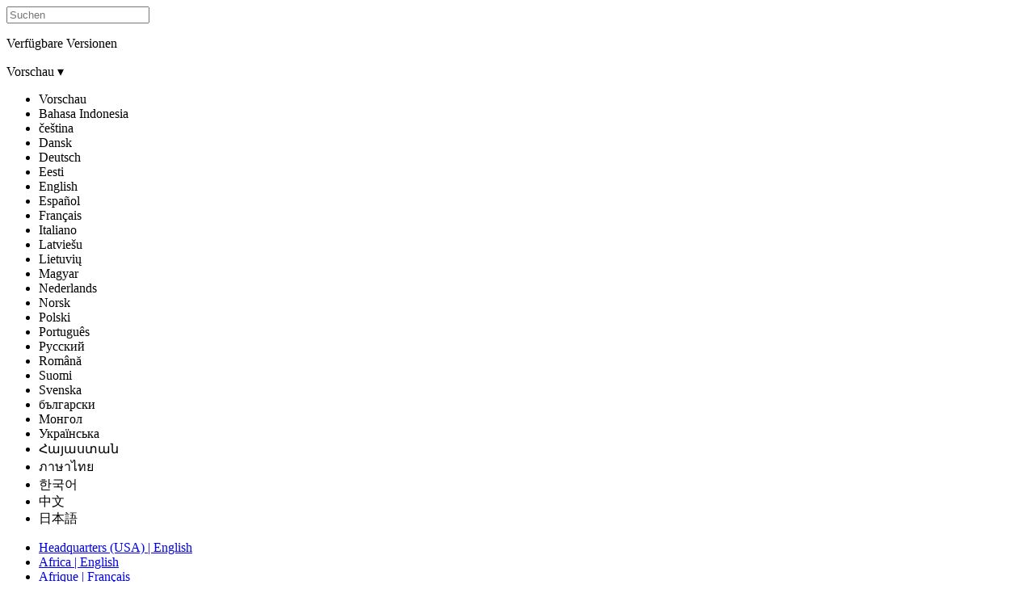

--- FILE ---
content_type: text/css;charset=utf-8
request_url: https://foundry.churchofjesuschrist.org/Foundry/v1/Ensign:Sans/css
body_size: 6650
content:
@font-face{/*Basic Latin*/
	font-family:'Ensign:Sans';
	font-style:Normal;
	font-weight:300;
	unicode-range:u+9-a,u+d,u+20-7e;
	src:url('f00.woff2') format('woff2'),url('f00.woff') format('woff');
}
@font-face{/*Latin-1 Supplement*/
	font-family:'Ensign:Sans';
	font-style:Normal;
	font-weight:300;
	unicode-range:u+a0-ff;
	src:url('f01.woff2') format('woff2'),url('f01.woff') format('woff');
}
@font-face{/*Latin Extended-A*/
	font-family:'Ensign:Sans';
	font-style:Normal;
	font-weight:300;
	unicode-range:u+100-137,u+139-17f;
	src:url('f02.woff2') format('woff2'),url('f02.woff') format('woff');
}
@font-face{/*Latin Extended-B*/
	font-family:'Ensign:Sans';
	font-style:Normal;
	font-weight:300;
	unicode-range:u+180-181,u+186-18a,u+18e-194,u+196-19a,u+19d-1a1,u+1a4-1a5,u+1a9-1aa,u+1ac-1b7,u+1c0-1f5,u+1f8-21b,u+21e-220,u+226-233,u+237,u+23a-24f;
	src:url('f03.woff2') format('woff2'),url('f03.woff') format('woff');
}
@font-face{/*IPA Extensions*/
	font-family:'Ensign:Sans';
	font-style:Normal;
	font-weight:300;
	unicode-range:u+250-254,u+256-257,u+259,u+25b,u+260,u+263,u+266,u+268-269,u+26b,u+271-272,u+275,u+27d-27e,u+283,u+288-28c,u+292,u+294-295;
	src:url('f04.woff2') format('woff2'),url('f04.woff') format('woff');
}
@font-face{/*Spacing Modifier Letters*/
	font-family:'Ensign:Sans';
	font-style:Normal;
	font-weight:300;
	unicode-range:u+2b9,u+2bb-2be,u+2c0,u+2c6-2c7,u+2c9-2cb,u+2d8-2dd;
	src:url('f05.woff2') format('woff2'),url('f05.woff') format('woff');
}
@font-face{/*Combining Diacritical Marks*/
	font-family:'Ensign:Sans';
	font-style:Normal;
	font-weight:300;
	unicode-range:u+300-304,u+306-30f,u+311,u+31b,u+323-329,u+32d-32e,u+330-331,u+338,u+355,u+361;
	src:url('f06.woff2') format('woff2'),url('f06.woff') format('woff');
}
@font-face{/*Greek and Coptic*/
	font-family:'Ensign:Sans';
	font-style:Normal;
	font-weight:300;
	unicode-range:u+374-375,u+37e,u+384-38a,u+38c,u+38e-3a1,u+3a3-3ce,u+3d7;
	src:url('f07.woff2') format('woff2'),url('f07.woff') format('woff');
}
@font-face{/*Cyrillic*/
	font-family:'Ensign:Sans';
	font-style:Normal;
	font-weight:300;
	unicode-range:u+400-45f,u+462-463,u+472-477,u+490-4c2,u+4cf-4f9;
	src:url('f08.woff2') format('woff2'),url('f08.woff') format('woff');
}
@font-face{/*Cyrillic Supplement*/
	font-family:'Ensign:Sans';
	font-style:Normal;
	font-weight:300;
	unicode-range:u+500-51f,u+524-525;
	src:url('f09.woff2') format('woff2'),url('f09.woff') format('woff');
}
@font-face{/*Phonetic Extensions*/
	font-family:'Ensign:Sans';
	font-style:Normal;
	font-weight:300;
	unicode-range:u+1d7d;
	src:url('f22.woff2') format('woff2'),url('f22.woff') format('woff');
}
@font-face{/*Combining Diacritical Marks Supplement*/
	font-family:'Ensign:Sans';
	font-style:Normal;
	font-weight:300;
	unicode-range:u+1dc4-1dc7;
	src:url('f24.woff2') format('woff2'),url('f24.woff') format('woff');
}
@font-face{/*Latin Extended Additional*/
	font-family:'Ensign:Sans';
	font-style:Normal;
	font-weight:300;
	unicode-range:u+1e00-1e9b,u+1ea0-1ef9;
	src:url('f25.woff2') format('woff2'),url('f25.woff') format('woff');
}
@font-face{/*General Punctuation*/
	font-family:'Ensign:Sans';
	font-style:Normal;
	font-weight:300;
	unicode-range:u+2002-2015,u+2017-2033,u+2039-203a,u+203c,u+203e,u+2042,u+2044,u+206a-206f;
	src:url('f27.woff2') format('woff2'),url('f27.woff') format('woff');
}
@font-face{/*Superscripts and Subscripts*/
	font-family:'Ensign:Sans';
	font-style:Normal;
	font-weight:300;
	unicode-range:u+2070,u+2074-2079,u+207f-2089;
	src:url('f28.woff2') format('woff2'),url('f28.woff') format('woff');
}
@font-face{/*Currency Symbols*/
	font-family:'Ensign:Sans';
	font-style:Normal;
	font-weight:300;
	unicode-range:u+20a1,u+20a3-20a4,u+20a6-20a8,u+20ab-20ac,u+20ae,u+20b1-20b2,u+20b4-20b5,u+20b8;
	src:url('f29.woff2') format('woff2'),url('f29.woff') format('woff');
}
@font-face{/*Letterlike Symbols*/
	font-family:'Ensign:Sans';
	font-style:Normal;
	font-weight:300;
	unicode-range:u+2100,u+2103,u+2105,u+2109,u+2113,u+2116-2117,u+211e,u+2120,u+2122,u+2126,u+212e,u+2139;
	src:url('f2b.woff2') format('woff2'),url('f2b.woff') format('woff');
}
@font-face{/*Number Forms*/
	font-family:'Ensign:Sans';
	font-style:Normal;
	font-weight:300;
	unicode-range:u+2150-215f;
	src:url('f2c.woff2') format('woff2'),url('f2c.woff') format('woff');
}
@font-face{/*Mathematical Operators*/
	font-family:'Ensign:Sans';
	font-style:Normal;
	font-weight:300;
	unicode-range:u+2202,u+2206,u+220f,u+2211-2212,u+2215,u+2219-221a,u+221e,u+222b,u+2248,u+2260,u+2264-2265;
	src:url('f2e.woff2') format('woff2'),url('f2e.woff') format('woff');
}
@font-face{/*Geometric Shapes*/
	font-family:'Ensign:Sans';
	font-style:Normal;
	font-weight:300;
	unicode-range:u+25a0-25a1,u+25aa-25ac,u+25b2-25b3,u+25b6-25b7,u+25ba,u+25bc-25bd,u+25c0-25c1,u+25c4,u+25c6,u+25ca-25cc,u+25cf,u+25d7-25d9,u+25e6,u+25ef,u+25fc;
	src:url('f2l.woff2') format('woff2'),url('f2l.woff') format('woff');
}
@font-face{/*Miscellaneous Symbols and Arrows*/
	font-family:'Ensign:Sans';
	font-style:Normal;
	font-weight:300;
	unicode-range:u+2bd1;
	src:url('f2u.woff2') format('woff2'),url('f2u.woff') format('woff');
}
@font-face{/*Latin Extended-C*/
	font-family:'Ensign:Sans';
	font-style:Normal;
	font-weight:300;
	unicode-range:u+2c60-2c70,u+2c72-2c73,u+2c7e-2c7f;
	src:url('f30.woff2') format('woff2'),url('f30.woff') format('woff');
}
@font-face{/*Latin Extended-D*/
	font-family:'Ensign:Sans';
	font-style:Normal;
	font-weight:300;
	unicode-range:u+a78b-a78c;
	src:url('f3v.woff2') format('woff2'),url('f3v.woff') format('woff');
}
@font-face{/*Alphabetic Presentation Forms*/
	font-family:'Ensign:Sans';
	font-style:Normal;
	font-weight:300;
	unicode-range:u+fb00-fb04;
	src:url('f4p.woff2') format('woff2'),url('f4p.woff') format('woff');
}
@font-face{/*Specials*/
	font-family:'Ensign:Sans';
	font-style:Normal;
	font-weight:300;
	unicode-range:u+fffd;
	src:url('f52.woff2') format('woff2'),url('f52.woff') format('woff');
}
@font-face{/*Basic Latin*/
	font-family:'Ensign:Sans';
	font-style:Normal;
	font-weight:400;
	unicode-range:u+9-a,u+d,u+20-7e;
	src:url('k00.woff2') format('woff2'),url('k00.woff') format('woff');
}
@font-face{/*Latin-1 Supplement*/
	font-family:'Ensign:Sans';
	font-style:Normal;
	font-weight:400;
	unicode-range:u+a0-ff;
	src:url('k01.woff2') format('woff2'),url('k01.woff') format('woff');
}
@font-face{/*Latin Extended-A*/
	font-family:'Ensign:Sans';
	font-style:Normal;
	font-weight:400;
	unicode-range:u+100-137,u+139-17f;
	src:url('k02.woff2') format('woff2'),url('k02.woff') format('woff');
}
@font-face{/*Latin Extended-B*/
	font-family:'Ensign:Sans';
	font-style:Normal;
	font-weight:400;
	unicode-range:u+180-181,u+186-18a,u+18e-194,u+196-19a,u+19d-1a1,u+1a4-1a5,u+1a9-1aa,u+1ac-1b7,u+1c0-1f5,u+1f8-21b,u+21e-220,u+226-233,u+237,u+23a-24f;
	src:url('k03.woff2') format('woff2'),url('k03.woff') format('woff');
}
@font-face{/*IPA Extensions*/
	font-family:'Ensign:Sans';
	font-style:Normal;
	font-weight:400;
	unicode-range:u+250-254,u+256-257,u+259,u+25b,u+260,u+263,u+266,u+268-269,u+26b,u+271-272,u+275,u+27d-27e,u+283,u+288-28c,u+292,u+294-295;
	src:url('k04.woff2') format('woff2'),url('k04.woff') format('woff');
}
@font-face{/*Spacing Modifier Letters*/
	font-family:'Ensign:Sans';
	font-style:Normal;
	font-weight:400;
	unicode-range:u+2b9,u+2bb-2be,u+2c0,u+2c6-2c7,u+2c9-2cb,u+2d8-2dd;
	src:url('k05.woff2') format('woff2'),url('k05.woff') format('woff');
}
@font-face{/*Combining Diacritical Marks*/
	font-family:'Ensign:Sans';
	font-style:Normal;
	font-weight:400;
	unicode-range:u+300-304,u+306-30f,u+311,u+31b,u+323-329,u+32d-32e,u+330-331,u+338,u+355,u+361;
	src:url('k06.woff2') format('woff2'),url('k06.woff') format('woff');
}
@font-face{/*Greek and Coptic*/
	font-family:'Ensign:Sans';
	font-style:Normal;
	font-weight:400;
	unicode-range:u+374-375,u+37e,u+384-38a,u+38c,u+38e-3a1,u+3a3-3ce,u+3d7;
	src:url('k07.woff2') format('woff2'),url('k07.woff') format('woff');
}
@font-face{/*Cyrillic*/
	font-family:'Ensign:Sans';
	font-style:Normal;
	font-weight:400;
	unicode-range:u+400-45f,u+462-463,u+472-477,u+490-4c2,u+4cf-4f9;
	src:url('k08.woff2') format('woff2'),url('k08.woff') format('woff');
}
@font-face{/*Cyrillic Supplement*/
	font-family:'Ensign:Sans';
	font-style:Normal;
	font-weight:400;
	unicode-range:u+500-51f,u+524-525;
	src:url('k09.woff2') format('woff2'),url('k09.woff') format('woff');
}
@font-face{/*Phonetic Extensions*/
	font-family:'Ensign:Sans';
	font-style:Normal;
	font-weight:400;
	unicode-range:u+1d7d;
	src:url('k22.woff2') format('woff2'),url('k22.woff') format('woff');
}
@font-face{/*Combining Diacritical Marks Supplement*/
	font-family:'Ensign:Sans';
	font-style:Normal;
	font-weight:400;
	unicode-range:u+1dc4-1dc7;
	src:url('k24.woff2') format('woff2'),url('k24.woff') format('woff');
}
@font-face{/*Latin Extended Additional*/
	font-family:'Ensign:Sans';
	font-style:Normal;
	font-weight:400;
	unicode-range:u+1e00-1e9b,u+1ea0-1ef9;
	src:url('k25.woff2') format('woff2'),url('k25.woff') format('woff');
}
@font-face{/*General Punctuation*/
	font-family:'Ensign:Sans';
	font-style:Normal;
	font-weight:400;
	unicode-range:u+2002-2015,u+2017-2033,u+2039-203a,u+203c,u+203e,u+2042,u+2044,u+206a-206f;
	src:url('k27.woff2') format('woff2'),url('k27.woff') format('woff');
}
@font-face{/*Superscripts and Subscripts*/
	font-family:'Ensign:Sans';
	font-style:Normal;
	font-weight:400;
	unicode-range:u+2070,u+2074-2079,u+207f-2089;
	src:url('k28.woff2') format('woff2'),url('k28.woff') format('woff');
}
@font-face{/*Currency Symbols*/
	font-family:'Ensign:Sans';
	font-style:Normal;
	font-weight:400;
	unicode-range:u+20a1,u+20a3-20a4,u+20a6-20a8,u+20ab-20ac,u+20ae,u+20b1-20b2,u+20b4-20b5,u+20b8;
	src:url('k29.woff2') format('woff2'),url('k29.woff') format('woff');
}
@font-face{/*Letterlike Symbols*/
	font-family:'Ensign:Sans';
	font-style:Normal;
	font-weight:400;
	unicode-range:u+2100,u+2103,u+2105,u+2109,u+2113,u+2116-2117,u+211e,u+2120,u+2122,u+2126,u+212e,u+2139;
	src:url('k2b.woff2') format('woff2'),url('k2b.woff') format('woff');
}
@font-face{/*Number Forms*/
	font-family:'Ensign:Sans';
	font-style:Normal;
	font-weight:400;
	unicode-range:u+2150-215f;
	src:url('k2c.woff2') format('woff2'),url('k2c.woff') format('woff');
}
@font-face{/*Mathematical Operators*/
	font-family:'Ensign:Sans';
	font-style:Normal;
	font-weight:400;
	unicode-range:u+2202,u+2206,u+220f,u+2211-2212,u+2215,u+2219-221a,u+221e,u+222b,u+2248,u+2260,u+2264-2265;
	src:url('k2e.woff2') format('woff2'),url('k2e.woff') format('woff');
}
@font-face{/*Geometric Shapes*/
	font-family:'Ensign:Sans';
	font-style:Normal;
	font-weight:400;
	unicode-range:u+25a0-25a1,u+25aa-25ac,u+25b2-25b3,u+25b6-25b7,u+25ba,u+25bc-25bd,u+25c0-25c1,u+25c4,u+25c6,u+25ca-25cc,u+25cf,u+25d7-25d9,u+25e6,u+25ef,u+25fc;
	src:url('k2l.woff2') format('woff2'),url('k2l.woff') format('woff');
}
@font-face{/*Miscellaneous Symbols and Arrows*/
	font-family:'Ensign:Sans';
	font-style:Normal;
	font-weight:400;
	unicode-range:u+2bd1;
	src:url('k2u.woff2') format('woff2'),url('k2u.woff') format('woff');
}
@font-face{/*Latin Extended-C*/
	font-family:'Ensign:Sans';
	font-style:Normal;
	font-weight:400;
	unicode-range:u+2c60-2c70,u+2c72-2c73,u+2c7e-2c7f;
	src:url('k30.woff2') format('woff2'),url('k30.woff') format('woff');
}
@font-face{/*Latin Extended-D*/
	font-family:'Ensign:Sans';
	font-style:Normal;
	font-weight:400;
	unicode-range:u+a78b-a78c;
	src:url('k3v.woff2') format('woff2'),url('k3v.woff') format('woff');
}
@font-face{/*Alphabetic Presentation Forms*/
	font-family:'Ensign:Sans';
	font-style:Normal;
	font-weight:400;
	unicode-range:u+fb00-fb04;
	src:url('k4p.woff2') format('woff2'),url('k4p.woff') format('woff');
}
@font-face{/*Specials*/
	font-family:'Ensign:Sans';
	font-style:Normal;
	font-weight:400;
	unicode-range:u+fffd;
	src:url('k52.woff2') format('woff2'),url('k52.woff') format('woff');
}
@font-face{/*Basic Latin*/
	font-family:'Ensign:Sans';
	font-style:Normal;
	font-weight:600;
	unicode-range:u+9-a,u+d,u+20-7e;
	src:url('u00.woff2') format('woff2'),url('u00.woff') format('woff');
}
@font-face{/*Latin-1 Supplement*/
	font-family:'Ensign:Sans';
	font-style:Normal;
	font-weight:600;
	unicode-range:u+a0-ff;
	src:url('u01.woff2') format('woff2'),url('u01.woff') format('woff');
}
@font-face{/*Latin Extended-A*/
	font-family:'Ensign:Sans';
	font-style:Normal;
	font-weight:600;
	unicode-range:u+100-137,u+139-17f;
	src:url('u02.woff2') format('woff2'),url('u02.woff') format('woff');
}
@font-face{/*Latin Extended-B*/
	font-family:'Ensign:Sans';
	font-style:Normal;
	font-weight:600;
	unicode-range:u+180-181,u+186-18a,u+18e-194,u+196-19a,u+19d-1a1,u+1a4-1a5,u+1a9-1aa,u+1ac-1b7,u+1c0-1f5,u+1f8-21b,u+21e-220,u+226-233,u+237,u+23a-24f;
	src:url('u03.woff2') format('woff2'),url('u03.woff') format('woff');
}
@font-face{/*IPA Extensions*/
	font-family:'Ensign:Sans';
	font-style:Normal;
	font-weight:600;
	unicode-range:u+250-254,u+256-257,u+259,u+25b,u+260,u+263,u+266,u+268-269,u+26b,u+271-272,u+275,u+27d-27e,u+283,u+288-28c,u+292,u+294-295;
	src:url('u04.woff2') format('woff2'),url('u04.woff') format('woff');
}
@font-face{/*Spacing Modifier Letters*/
	font-family:'Ensign:Sans';
	font-style:Normal;
	font-weight:600;
	unicode-range:u+2b9,u+2bb-2be,u+2c0,u+2c6-2c7,u+2c9-2cb,u+2d8-2dd;
	src:url('u05.woff2') format('woff2'),url('u05.woff') format('woff');
}
@font-face{/*Combining Diacritical Marks*/
	font-family:'Ensign:Sans';
	font-style:Normal;
	font-weight:600;
	unicode-range:u+300-304,u+306-30f,u+311,u+31b,u+323-329,u+32d-32e,u+330-331,u+338,u+355,u+361;
	src:url('u06.woff2') format('woff2'),url('u06.woff') format('woff');
}
@font-face{/*Greek and Coptic*/
	font-family:'Ensign:Sans';
	font-style:Normal;
	font-weight:600;
	unicode-range:u+374-375,u+37e,u+384-38a,u+38c,u+38e-3a1,u+3a3-3ce,u+3d7;
	src:url('u07.woff2') format('woff2'),url('u07.woff') format('woff');
}
@font-face{/*Cyrillic*/
	font-family:'Ensign:Sans';
	font-style:Normal;
	font-weight:600;
	unicode-range:u+400-45f,u+462-463,u+472-477,u+490-4c2,u+4cf-4f9;
	src:url('u08.woff2') format('woff2'),url('u08.woff') format('woff');
}
@font-face{/*Cyrillic Supplement*/
	font-family:'Ensign:Sans';
	font-style:Normal;
	font-weight:600;
	unicode-range:u+500-51f,u+524-525;
	src:url('u09.woff2') format('woff2'),url('u09.woff') format('woff');
}
@font-face{/*Phonetic Extensions*/
	font-family:'Ensign:Sans';
	font-style:Normal;
	font-weight:600;
	unicode-range:u+1d7d;
	src:url('u22.woff2') format('woff2'),url('u22.woff') format('woff');
}
@font-face{/*Combining Diacritical Marks Supplement*/
	font-family:'Ensign:Sans';
	font-style:Normal;
	font-weight:600;
	unicode-range:u+1dc4-1dc7;
	src:url('u24.woff2') format('woff2'),url('u24.woff') format('woff');
}
@font-face{/*Latin Extended Additional*/
	font-family:'Ensign:Sans';
	font-style:Normal;
	font-weight:600;
	unicode-range:u+1e00-1e9b,u+1ea0-1ef9;
	src:url('u25.woff2') format('woff2'),url('u25.woff') format('woff');
}
@font-face{/*General Punctuation*/
	font-family:'Ensign:Sans';
	font-style:Normal;
	font-weight:600;
	unicode-range:u+2002-2015,u+2017-2033,u+2039-203a,u+203c,u+203e,u+2042,u+2044,u+206a-206f;
	src:url('u27.woff2') format('woff2'),url('u27.woff') format('woff');
}
@font-face{/*Superscripts and Subscripts*/
	font-family:'Ensign:Sans';
	font-style:Normal;
	font-weight:600;
	unicode-range:u+2070,u+2074-2079,u+207f-2089;
	src:url('u28.woff2') format('woff2'),url('u28.woff') format('woff');
}
@font-face{/*Currency Symbols*/
	font-family:'Ensign:Sans';
	font-style:Normal;
	font-weight:600;
	unicode-range:u+20a1,u+20a3-20a4,u+20a6-20a8,u+20ab-20ac,u+20ae,u+20b1-20b2,u+20b4-20b5,u+20b8;
	src:url('u29.woff2') format('woff2'),url('u29.woff') format('woff');
}
@font-face{/*Letterlike Symbols*/
	font-family:'Ensign:Sans';
	font-style:Normal;
	font-weight:600;
	unicode-range:u+2100,u+2103,u+2105,u+2109,u+2113,u+2116-2117,u+211e,u+2120,u+2122,u+2126,u+212e,u+2139;
	src:url('u2b.woff2') format('woff2'),url('u2b.woff') format('woff');
}
@font-face{/*Number Forms*/
	font-family:'Ensign:Sans';
	font-style:Normal;
	font-weight:600;
	unicode-range:u+2150-215f;
	src:url('u2c.woff2') format('woff2'),url('u2c.woff') format('woff');
}
@font-face{/*Mathematical Operators*/
	font-family:'Ensign:Sans';
	font-style:Normal;
	font-weight:600;
	unicode-range:u+2202,u+2206,u+220f,u+2211-2212,u+2215,u+2219-221a,u+221e,u+222b,u+2248,u+2260,u+2264-2265;
	src:url('u2e.woff2') format('woff2'),url('u2e.woff') format('woff');
}
@font-face{/*Geometric Shapes*/
	font-family:'Ensign:Sans';
	font-style:Normal;
	font-weight:600;
	unicode-range:u+25a0-25a1,u+25aa-25ac,u+25b2-25b3,u+25b6-25b7,u+25ba,u+25bc-25bd,u+25c0-25c1,u+25c4,u+25c6,u+25ca-25cc,u+25cf,u+25d7-25d9,u+25e6,u+25ef,u+25fc;
	src:url('u2l.woff2') format('woff2'),url('u2l.woff') format('woff');
}
@font-face{/*Miscellaneous Symbols and Arrows*/
	font-family:'Ensign:Sans';
	font-style:Normal;
	font-weight:600;
	unicode-range:u+2bd1;
	src:url('u2u.woff2') format('woff2'),url('u2u.woff') format('woff');
}
@font-face{/*Latin Extended-C*/
	font-family:'Ensign:Sans';
	font-style:Normal;
	font-weight:600;
	unicode-range:u+2c60-2c70,u+2c72-2c73,u+2c7e-2c7f;
	src:url('u30.woff2') format('woff2'),url('u30.woff') format('woff');
}
@font-face{/*Latin Extended-D*/
	font-family:'Ensign:Sans';
	font-style:Normal;
	font-weight:600;
	unicode-range:u+a78b-a78c;
	src:url('u3v.woff2') format('woff2'),url('u3v.woff') format('woff');
}
@font-face{/*Alphabetic Presentation Forms*/
	font-family:'Ensign:Sans';
	font-style:Normal;
	font-weight:600;
	unicode-range:u+fb00-fb04;
	src:url('u4p.woff2') format('woff2'),url('u4p.woff') format('woff');
}
@font-face{/*Specials*/
	font-family:'Ensign:Sans';
	font-style:Normal;
	font-weight:600;
	unicode-range:u+fffd;
	src:url('u52.woff2') format('woff2'),url('u52.woff') format('woff');
}
@font-face{/*Basic Latin*/
	font-family:'Ensign:Sans';
	font-style:Normal;
	font-weight:700;
	unicode-range:u+9-a,u+d,u+20-7e;
	src:url('1300.woff2') format('woff2'),url('1300.woff') format('woff');
}
@font-face{/*Latin-1 Supplement*/
	font-family:'Ensign:Sans';
	font-style:Normal;
	font-weight:700;
	unicode-range:u+a0-ff;
	src:url('1301.woff2') format('woff2'),url('1301.woff') format('woff');
}
@font-face{/*Latin Extended-A*/
	font-family:'Ensign:Sans';
	font-style:Normal;
	font-weight:700;
	unicode-range:u+100-137,u+139-17f;
	src:url('1302.woff2') format('woff2'),url('1302.woff') format('woff');
}
@font-face{/*Latin Extended-B*/
	font-family:'Ensign:Sans';
	font-style:Normal;
	font-weight:700;
	unicode-range:u+180-181,u+186-18a,u+18e-194,u+196-19a,u+19d-1a1,u+1a4-1a5,u+1a9-1aa,u+1ac-1b7,u+1c0-1f5,u+1f8-21b,u+21e-220,u+226-233,u+237,u+23a-24f;
	src:url('1303.woff2') format('woff2'),url('1303.woff') format('woff');
}
@font-face{/*IPA Extensions*/
	font-family:'Ensign:Sans';
	font-style:Normal;
	font-weight:700;
	unicode-range:u+250-254,u+256-257,u+259,u+25b,u+260,u+263,u+266,u+268-269,u+26b,u+271-272,u+275,u+27d-27e,u+283,u+288-28c,u+292,u+294-295;
	src:url('1304.woff2') format('woff2'),url('1304.woff') format('woff');
}
@font-face{/*Spacing Modifier Letters*/
	font-family:'Ensign:Sans';
	font-style:Normal;
	font-weight:700;
	unicode-range:u+2b9,u+2bb-2be,u+2c0,u+2c6-2c7,u+2c9-2cb,u+2d8-2dd;
	src:url('1305.woff2') format('woff2'),url('1305.woff') format('woff');
}
@font-face{/*Combining Diacritical Marks*/
	font-family:'Ensign:Sans';
	font-style:Normal;
	font-weight:700;
	unicode-range:u+300-304,u+306-30f,u+311,u+31b,u+323-329,u+32d-32e,u+330-331,u+338,u+355,u+361;
	src:url('1306.woff2') format('woff2'),url('1306.woff') format('woff');
}
@font-face{/*Greek and Coptic*/
	font-family:'Ensign:Sans';
	font-style:Normal;
	font-weight:700;
	unicode-range:u+374-375,u+37e,u+384-38a,u+38c,u+38e-3a1,u+3a3-3ce,u+3d7;
	src:url('1307.woff2') format('woff2'),url('1307.woff') format('woff');
}
@font-face{/*Cyrillic*/
	font-family:'Ensign:Sans';
	font-style:Normal;
	font-weight:700;
	unicode-range:u+400-45f,u+462-463,u+472-477,u+490-4c2,u+4cf-4f9;
	src:url('1308.woff2') format('woff2'),url('1308.woff') format('woff');
}
@font-face{/*Cyrillic Supplement*/
	font-family:'Ensign:Sans';
	font-style:Normal;
	font-weight:700;
	unicode-range:u+500-51f,u+524-525;
	src:url('1309.woff2') format('woff2'),url('1309.woff') format('woff');
}
@font-face{/*Phonetic Extensions*/
	font-family:'Ensign:Sans';
	font-style:Normal;
	font-weight:700;
	unicode-range:u+1d7d;
	src:url('1322.woff2') format('woff2'),url('1322.woff') format('woff');
}
@font-face{/*Combining Diacritical Marks Supplement*/
	font-family:'Ensign:Sans';
	font-style:Normal;
	font-weight:700;
	unicode-range:u+1dc4-1dc7;
	src:url('1324.woff2') format('woff2'),url('1324.woff') format('woff');
}
@font-face{/*Latin Extended Additional*/
	font-family:'Ensign:Sans';
	font-style:Normal;
	font-weight:700;
	unicode-range:u+1e00-1e9b,u+1ea0-1ef9;
	src:url('1325.woff2') format('woff2'),url('1325.woff') format('woff');
}
@font-face{/*General Punctuation*/
	font-family:'Ensign:Sans';
	font-style:Normal;
	font-weight:700;
	unicode-range:u+2002-2015,u+2017-2033,u+2039-203a,u+203c,u+203e,u+2042,u+2044,u+206a-206f;
	src:url('1327.woff2') format('woff2'),url('1327.woff') format('woff');
}
@font-face{/*Superscripts and Subscripts*/
	font-family:'Ensign:Sans';
	font-style:Normal;
	font-weight:700;
	unicode-range:u+2070,u+2074-2079,u+207f-2089;
	src:url('1328.woff2') format('woff2'),url('1328.woff') format('woff');
}
@font-face{/*Currency Symbols*/
	font-family:'Ensign:Sans';
	font-style:Normal;
	font-weight:700;
	unicode-range:u+20a1,u+20a3-20a4,u+20a6-20a8,u+20ab-20ac,u+20ae,u+20b1-20b2,u+20b4-20b5,u+20b8;
	src:url('1329.woff2') format('woff2'),url('1329.woff') format('woff');
}
@font-face{/*Letterlike Symbols*/
	font-family:'Ensign:Sans';
	font-style:Normal;
	font-weight:700;
	unicode-range:u+2100,u+2103,u+2105,u+2109,u+2113,u+2116-2117,u+211e,u+2120,u+2122,u+2126,u+212e,u+2139;
	src:url('132b.woff2') format('woff2'),url('132b.woff') format('woff');
}
@font-face{/*Number Forms*/
	font-family:'Ensign:Sans';
	font-style:Normal;
	font-weight:700;
	unicode-range:u+2150-215f;
	src:url('132c.woff2') format('woff2'),url('132c.woff') format('woff');
}
@font-face{/*Mathematical Operators*/
	font-family:'Ensign:Sans';
	font-style:Normal;
	font-weight:700;
	unicode-range:u+2202,u+2206,u+220f,u+2211-2212,u+2215,u+2219-221a,u+221e,u+222b,u+2248,u+2260,u+2264-2265;
	src:url('132e.woff2') format('woff2'),url('132e.woff') format('woff');
}
@font-face{/*Geometric Shapes*/
	font-family:'Ensign:Sans';
	font-style:Normal;
	font-weight:700;
	unicode-range:u+25a0-25a1,u+25aa-25ac,u+25b2-25b3,u+25b6-25b7,u+25ba,u+25bc-25bd,u+25c0-25c1,u+25c4,u+25c6,u+25ca-25cc,u+25cf,u+25d7-25d9,u+25e6,u+25ef,u+25fc;
	src:url('132l.woff2') format('woff2'),url('132l.woff') format('woff');
}
@font-face{/*Miscellaneous Symbols and Arrows*/
	font-family:'Ensign:Sans';
	font-style:Normal;
	font-weight:700;
	unicode-range:u+2bd1;
	src:url('132u.woff2') format('woff2'),url('132u.woff') format('woff');
}
@font-face{/*Latin Extended-C*/
	font-family:'Ensign:Sans';
	font-style:Normal;
	font-weight:700;
	unicode-range:u+2c60-2c70,u+2c72-2c73,u+2c7e-2c7f;
	src:url('1330.woff2') format('woff2'),url('1330.woff') format('woff');
}
@font-face{/*Latin Extended-D*/
	font-family:'Ensign:Sans';
	font-style:Normal;
	font-weight:700;
	unicode-range:u+a78b-a78c;
	src:url('133v.woff2') format('woff2'),url('133v.woff') format('woff');
}
@font-face{/*Alphabetic Presentation Forms*/
	font-family:'Ensign:Sans';
	font-style:Normal;
	font-weight:700;
	unicode-range:u+fb00-fb04;
	src:url('134p.woff2') format('woff2'),url('134p.woff') format('woff');
}
@font-face{/*Specials*/
	font-family:'Ensign:Sans';
	font-style:Normal;
	font-weight:700;
	unicode-range:u+fffd;
	src:url('1352.woff2') format('woff2'),url('1352.woff') format('woff');
}
@font-face{/*Basic Latin*/
	font-family:'Ensign:Sans';
	font-style:Normal;
	font-weight:800;
	unicode-range:u+9-a,u+d,u+20-7e;
	src:url('1800.woff2') format('woff2'),url('1800.woff') format('woff');
}
@font-face{/*Latin-1 Supplement*/
	font-family:'Ensign:Sans';
	font-style:Normal;
	font-weight:800;
	unicode-range:u+a0-ff;
	src:url('1801.woff2') format('woff2'),url('1801.woff') format('woff');
}
@font-face{/*Latin Extended-A*/
	font-family:'Ensign:Sans';
	font-style:Normal;
	font-weight:800;
	unicode-range:u+100-137,u+139-17f;
	src:url('1802.woff2') format('woff2'),url('1802.woff') format('woff');
}
@font-face{/*Latin Extended-B*/
	font-family:'Ensign:Sans';
	font-style:Normal;
	font-weight:800;
	unicode-range:u+180-181,u+186-18a,u+18e-194,u+196-19a,u+19d-1a1,u+1a4-1a5,u+1a9-1aa,u+1ac-1b7,u+1c0-1f5,u+1f8-21b,u+21e-220,u+226-233,u+237,u+23a-24f;
	src:url('1803.woff2') format('woff2'),url('1803.woff') format('woff');
}
@font-face{/*IPA Extensions*/
	font-family:'Ensign:Sans';
	font-style:Normal;
	font-weight:800;
	unicode-range:u+250-254,u+256-257,u+259,u+25b,u+260,u+263,u+266,u+268-269,u+26b,u+271-272,u+275,u+27d-27e,u+283,u+288-28c,u+292,u+294-295;
	src:url('1804.woff2') format('woff2'),url('1804.woff') format('woff');
}
@font-face{/*Spacing Modifier Letters*/
	font-family:'Ensign:Sans';
	font-style:Normal;
	font-weight:800;
	unicode-range:u+2b9,u+2bb-2be,u+2c0,u+2c6-2c7,u+2c9-2cb,u+2d8-2dd;
	src:url('1805.woff2') format('woff2'),url('1805.woff') format('woff');
}
@font-face{/*Combining Diacritical Marks*/
	font-family:'Ensign:Sans';
	font-style:Normal;
	font-weight:800;
	unicode-range:u+300-304,u+306-30f,u+311,u+31b,u+323-329,u+32d-32e,u+330-331,u+338,u+355,u+361;
	src:url('1806.woff2') format('woff2'),url('1806.woff') format('woff');
}
@font-face{/*Greek and Coptic*/
	font-family:'Ensign:Sans';
	font-style:Normal;
	font-weight:800;
	unicode-range:u+374-375,u+37e,u+384-38a,u+38c,u+38e-3a1,u+3a3-3ce,u+3d7;
	src:url('1807.woff2') format('woff2'),url('1807.woff') format('woff');
}
@font-face{/*Cyrillic*/
	font-family:'Ensign:Sans';
	font-style:Normal;
	font-weight:800;
	unicode-range:u+400-45f,u+462-463,u+472-477,u+490-4c2,u+4cf-4f9;
	src:url('1808.woff2') format('woff2'),url('1808.woff') format('woff');
}
@font-face{/*Cyrillic Supplement*/
	font-family:'Ensign:Sans';
	font-style:Normal;
	font-weight:800;
	unicode-range:u+500-51f,u+524-525;
	src:url('1809.woff2') format('woff2'),url('1809.woff') format('woff');
}
@font-face{/*Phonetic Extensions*/
	font-family:'Ensign:Sans';
	font-style:Normal;
	font-weight:800;
	unicode-range:u+1d7d;
	src:url('1822.woff2') format('woff2'),url('1822.woff') format('woff');
}
@font-face{/*Combining Diacritical Marks Supplement*/
	font-family:'Ensign:Sans';
	font-style:Normal;
	font-weight:800;
	unicode-range:u+1dc4-1dc7;
	src:url('1824.woff2') format('woff2'),url('1824.woff') format('woff');
}
@font-face{/*Latin Extended Additional*/
	font-family:'Ensign:Sans';
	font-style:Normal;
	font-weight:800;
	unicode-range:u+1e00-1e9b,u+1ea0-1ef9;
	src:url('1825.woff2') format('woff2'),url('1825.woff') format('woff');
}
@font-face{/*General Punctuation*/
	font-family:'Ensign:Sans';
	font-style:Normal;
	font-weight:800;
	unicode-range:u+2002-2015,u+2017-2033,u+2039-203a,u+203c,u+203e,u+2042,u+2044,u+206a-206f;
	src:url('1827.woff2') format('woff2'),url('1827.woff') format('woff');
}
@font-face{/*Superscripts and Subscripts*/
	font-family:'Ensign:Sans';
	font-style:Normal;
	font-weight:800;
	unicode-range:u+2070,u+2074-2079,u+207f-2089;
	src:url('1828.woff2') format('woff2'),url('1828.woff') format('woff');
}
@font-face{/*Currency Symbols*/
	font-family:'Ensign:Sans';
	font-style:Normal;
	font-weight:800;
	unicode-range:u+20a1,u+20a3-20a4,u+20a6-20a8,u+20ab-20ac,u+20ae,u+20b1-20b2,u+20b4-20b5,u+20b8;
	src:url('1829.woff2') format('woff2'),url('1829.woff') format('woff');
}
@font-face{/*Letterlike Symbols*/
	font-family:'Ensign:Sans';
	font-style:Normal;
	font-weight:800;
	unicode-range:u+2100,u+2103,u+2105,u+2109,u+2113,u+2116-2117,u+211e,u+2120,u+2122,u+2126,u+212e,u+2139;
	src:url('182b.woff2') format('woff2'),url('182b.woff') format('woff');
}
@font-face{/*Number Forms*/
	font-family:'Ensign:Sans';
	font-style:Normal;
	font-weight:800;
	unicode-range:u+2150-215f;
	src:url('182c.woff2') format('woff2'),url('182c.woff') format('woff');
}
@font-face{/*Mathematical Operators*/
	font-family:'Ensign:Sans';
	font-style:Normal;
	font-weight:800;
	unicode-range:u+2202,u+2206,u+220f,u+2211-2212,u+2215,u+2219-221a,u+221e,u+222b,u+2248,u+2260,u+2264-2265;
	src:url('182e.woff2') format('woff2'),url('182e.woff') format('woff');
}
@font-face{/*Geometric Shapes*/
	font-family:'Ensign:Sans';
	font-style:Normal;
	font-weight:800;
	unicode-range:u+25a0-25a1,u+25aa-25ac,u+25b2-25b3,u+25b6-25b7,u+25ba,u+25bc-25bd,u+25c0-25c1,u+25c4,u+25c6,u+25ca-25cc,u+25cf,u+25d7-25d9,u+25e6,u+25ef,u+25fc;
	src:url('182l.woff2') format('woff2'),url('182l.woff') format('woff');
}
@font-face{/*Miscellaneous Symbols and Arrows*/
	font-family:'Ensign:Sans';
	font-style:Normal;
	font-weight:800;
	unicode-range:u+2bd1;
	src:url('182u.woff2') format('woff2'),url('182u.woff') format('woff');
}
@font-face{/*Latin Extended-C*/
	font-family:'Ensign:Sans';
	font-style:Normal;
	font-weight:800;
	unicode-range:u+2c60-2c70,u+2c72-2c73,u+2c7e-2c7f;
	src:url('1830.woff2') format('woff2'),url('1830.woff') format('woff');
}
@font-face{/*Latin Extended-D*/
	font-family:'Ensign:Sans';
	font-style:Normal;
	font-weight:800;
	unicode-range:u+a78b-a78c;
	src:url('183v.woff2') format('woff2'),url('183v.woff') format('woff');
}
@font-face{/*Alphabetic Presentation Forms*/
	font-family:'Ensign:Sans';
	font-style:Normal;
	font-weight:800;
	unicode-range:u+fb00-fb04;
	src:url('184p.woff2') format('woff2'),url('184p.woff') format('woff');
}
@font-face{/*Specials*/
	font-family:'Ensign:Sans';
	font-style:Normal;
	font-weight:800;
	unicode-range:u+fffd;
	src:url('1852.woff2') format('woff2'),url('1852.woff') format('woff');
}
@font-face{/*Basic Latin*/
	font-family:'Ensign:Sans';
	font-style:Italic;
	font-weight:300;
	unicode-range:u+9-a,u+d,u+20-7e;
	src:url('2f00.woff2') format('woff2'),url('2f00.woff') format('woff');
}
@font-face{/*Latin-1 Supplement*/
	font-family:'Ensign:Sans';
	font-style:Italic;
	font-weight:300;
	unicode-range:u+a0-ff;
	src:url('2f01.woff2') format('woff2'),url('2f01.woff') format('woff');
}
@font-face{/*Latin Extended-A*/
	font-family:'Ensign:Sans';
	font-style:Italic;
	font-weight:300;
	unicode-range:u+100-137,u+139-17f;
	src:url('2f02.woff2') format('woff2'),url('2f02.woff') format('woff');
}
@font-face{/*Latin Extended-B*/
	font-family:'Ensign:Sans';
	font-style:Italic;
	font-weight:300;
	unicode-range:u+180-181,u+186-18a,u+18e-194,u+196-19a,u+19d-1a1,u+1a4-1a5,u+1a9-1aa,u+1ac-1b7,u+1c0-1f5,u+1f8-21b,u+21e-220,u+226-233,u+237,u+23a-24f;
	src:url('2f03.woff2') format('woff2'),url('2f03.woff') format('woff');
}
@font-face{/*IPA Extensions*/
	font-family:'Ensign:Sans';
	font-style:Italic;
	font-weight:300;
	unicode-range:u+250-254,u+256-257,u+259,u+25b,u+260,u+263,u+266,u+268-269,u+26b,u+271-272,u+275,u+27d-27e,u+283,u+288-28c,u+292,u+294-295;
	src:url('2f04.woff2') format('woff2'),url('2f04.woff') format('woff');
}
@font-face{/*Spacing Modifier Letters*/
	font-family:'Ensign:Sans';
	font-style:Italic;
	font-weight:300;
	unicode-range:u+2b9,u+2bb-2be,u+2c0,u+2c6-2c7,u+2c9-2cb,u+2d8-2dd;
	src:url('2f05.woff2') format('woff2'),url('2f05.woff') format('woff');
}
@font-face{/*Combining Diacritical Marks*/
	font-family:'Ensign:Sans';
	font-style:Italic;
	font-weight:300;
	unicode-range:u+300-304,u+306-30f,u+311,u+31b,u+323-329,u+32d-32e,u+330-331,u+338,u+355,u+361;
	src:url('2f06.woff2') format('woff2'),url('2f06.woff') format('woff');
}
@font-face{/*Greek and Coptic*/
	font-family:'Ensign:Sans';
	font-style:Italic;
	font-weight:300;
	unicode-range:u+374-375,u+37e,u+384-38a,u+38c,u+38e-3a1,u+3a3-3ce,u+3d7;
	src:url('2f07.woff2') format('woff2'),url('2f07.woff') format('woff');
}
@font-face{/*Cyrillic*/
	font-family:'Ensign:Sans';
	font-style:Italic;
	font-weight:300;
	unicode-range:u+400-45f,u+462-463,u+472-477,u+490-4c2,u+4cf-4f9;
	src:url('2f08.woff2') format('woff2'),url('2f08.woff') format('woff');
}
@font-face{/*Cyrillic Supplement*/
	font-family:'Ensign:Sans';
	font-style:Italic;
	font-weight:300;
	unicode-range:u+500-51f,u+524-525;
	src:url('2f09.woff2') format('woff2'),url('2f09.woff') format('woff');
}
@font-face{/*Phonetic Extensions*/
	font-family:'Ensign:Sans';
	font-style:Italic;
	font-weight:300;
	unicode-range:u+1d7d;
	src:url('2f22.woff2') format('woff2'),url('2f22.woff') format('woff');
}
@font-face{/*Combining Diacritical Marks Supplement*/
	font-family:'Ensign:Sans';
	font-style:Italic;
	font-weight:300;
	unicode-range:u+1dc4-1dc7;
	src:url('2f24.woff2') format('woff2'),url('2f24.woff') format('woff');
}
@font-face{/*Latin Extended Additional*/
	font-family:'Ensign:Sans';
	font-style:Italic;
	font-weight:300;
	unicode-range:u+1e00-1e9b,u+1ea0-1ef9;
	src:url('2f25.woff2') format('woff2'),url('2f25.woff') format('woff');
}
@font-face{/*General Punctuation*/
	font-family:'Ensign:Sans';
	font-style:Italic;
	font-weight:300;
	unicode-range:u+2002-2015,u+2017-2033,u+2039-203a,u+203c,u+203e,u+2042,u+2044,u+206a-206f;
	src:url('2f27.woff2') format('woff2'),url('2f27.woff') format('woff');
}
@font-face{/*Superscripts and Subscripts*/
	font-family:'Ensign:Sans';
	font-style:Italic;
	font-weight:300;
	unicode-range:u+2070,u+2074-2079,u+207f-2089;
	src:url('2f28.woff2') format('woff2'),url('2f28.woff') format('woff');
}
@font-face{/*Currency Symbols*/
	font-family:'Ensign:Sans';
	font-style:Italic;
	font-weight:300;
	unicode-range:u+20a1,u+20a3-20a4,u+20a6-20a8,u+20ab-20ac,u+20ae,u+20b1-20b2,u+20b4-20b5,u+20b8;
	src:url('2f29.woff2') format('woff2'),url('2f29.woff') format('woff');
}
@font-face{/*Letterlike Symbols*/
	font-family:'Ensign:Sans';
	font-style:Italic;
	font-weight:300;
	unicode-range:u+2100,u+2103,u+2105,u+2109,u+2113,u+2116-2117,u+211e,u+2120,u+2122,u+2126,u+212e,u+2139;
	src:url('2f2b.woff2') format('woff2'),url('2f2b.woff') format('woff');
}
@font-face{/*Number Forms*/
	font-family:'Ensign:Sans';
	font-style:Italic;
	font-weight:300;
	unicode-range:u+2150-215f;
	src:url('2f2c.woff2') format('woff2'),url('2f2c.woff') format('woff');
}
@font-face{/*Mathematical Operators*/
	font-family:'Ensign:Sans';
	font-style:Italic;
	font-weight:300;
	unicode-range:u+2202,u+2206,u+220f,u+2211-2212,u+2215,u+2219-221a,u+221e,u+222b,u+2248,u+2260,u+2264-2265;
	src:url('2f2e.woff2') format('woff2'),url('2f2e.woff') format('woff');
}
@font-face{/*Geometric Shapes*/
	font-family:'Ensign:Sans';
	font-style:Italic;
	font-weight:300;
	unicode-range:u+25a0-25a1,u+25aa-25ac,u+25b2-25b3,u+25b6-25b7,u+25ba,u+25bc-25bd,u+25c0-25c1,u+25c4,u+25c6,u+25ca-25cc,u+25cf,u+25d7-25d9,u+25e6,u+25ef,u+25fc;
	src:url('2f2l.woff2') format('woff2'),url('2f2l.woff') format('woff');
}
@font-face{/*Miscellaneous Symbols and Arrows*/
	font-family:'Ensign:Sans';
	font-style:Italic;
	font-weight:300;
	unicode-range:u+2bd1;
	src:url('2f2u.woff2') format('woff2'),url('2f2u.woff') format('woff');
}
@font-face{/*Latin Extended-C*/
	font-family:'Ensign:Sans';
	font-style:Italic;
	font-weight:300;
	unicode-range:u+2c60-2c70,u+2c72-2c73,u+2c7e-2c7f;
	src:url('2f30.woff2') format('woff2'),url('2f30.woff') format('woff');
}
@font-face{/*Latin Extended-D*/
	font-family:'Ensign:Sans';
	font-style:Italic;
	font-weight:300;
	unicode-range:u+a78b-a78c;
	src:url('2f3v.woff2') format('woff2'),url('2f3v.woff') format('woff');
}
@font-face{/*Alphabetic Presentation Forms*/
	font-family:'Ensign:Sans';
	font-style:Italic;
	font-weight:300;
	unicode-range:u+fb00-fb04;
	src:url('2f4p.woff2') format('woff2'),url('2f4p.woff') format('woff');
}
@font-face{/*Specials*/
	font-family:'Ensign:Sans';
	font-style:Italic;
	font-weight:300;
	unicode-range:u+fffd;
	src:url('2f52.woff2') format('woff2'),url('2f52.woff') format('woff');
}
@font-face{/*Basic Latin*/
	font-family:'Ensign:Sans';
	font-style:Italic;
	font-weight:400;
	unicode-range:u+9-a,u+d,u+20-7e;
	src:url('2k00.woff2') format('woff2'),url('2k00.woff') format('woff');
}
@font-face{/*Latin-1 Supplement*/
	font-family:'Ensign:Sans';
	font-style:Italic;
	font-weight:400;
	unicode-range:u+a0-ff;
	src:url('2k01.woff2') format('woff2'),url('2k01.woff') format('woff');
}
@font-face{/*Latin Extended-A*/
	font-family:'Ensign:Sans';
	font-style:Italic;
	font-weight:400;
	unicode-range:u+100-137,u+139-17f;
	src:url('2k02.woff2') format('woff2'),url('2k02.woff') format('woff');
}
@font-face{/*Latin Extended-B*/
	font-family:'Ensign:Sans';
	font-style:Italic;
	font-weight:400;
	unicode-range:u+180-181,u+186-18a,u+18e-194,u+196-19a,u+19d-1a1,u+1a4-1a5,u+1a9-1aa,u+1ac-1b7,u+1c0-1f5,u+1f8-21b,u+21e-220,u+226-233,u+237,u+23a-24f;
	src:url('2k03.woff2') format('woff2'),url('2k03.woff') format('woff');
}
@font-face{/*IPA Extensions*/
	font-family:'Ensign:Sans';
	font-style:Italic;
	font-weight:400;
	unicode-range:u+250-254,u+256-257,u+259,u+25b,u+260,u+263,u+266,u+268-269,u+26b,u+271-272,u+275,u+27d-27e,u+283,u+288-28c,u+292,u+294-295;
	src:url('2k04.woff2') format('woff2'),url('2k04.woff') format('woff');
}
@font-face{/*Spacing Modifier Letters*/
	font-family:'Ensign:Sans';
	font-style:Italic;
	font-weight:400;
	unicode-range:u+2b9,u+2bb-2be,u+2c0,u+2c6-2c7,u+2c9-2cb,u+2d8-2dd;
	src:url('2k05.woff2') format('woff2'),url('2k05.woff') format('woff');
}
@font-face{/*Combining Diacritical Marks*/
	font-family:'Ensign:Sans';
	font-style:Italic;
	font-weight:400;
	unicode-range:u+300-304,u+306-30f,u+311,u+31b,u+323-329,u+32d-32e,u+330-331,u+338,u+355,u+361;
	src:url('2k06.woff2') format('woff2'),url('2k06.woff') format('woff');
}
@font-face{/*Greek and Coptic*/
	font-family:'Ensign:Sans';
	font-style:Italic;
	font-weight:400;
	unicode-range:u+374-375,u+37e,u+384-38a,u+38c,u+38e-3a1,u+3a3-3ce,u+3d7;
	src:url('2k07.woff2') format('woff2'),url('2k07.woff') format('woff');
}
@font-face{/*Cyrillic*/
	font-family:'Ensign:Sans';
	font-style:Italic;
	font-weight:400;
	unicode-range:u+400-45f,u+462-463,u+472-477,u+490-4c2,u+4cf-4f9;
	src:url('2k08.woff2') format('woff2'),url('2k08.woff') format('woff');
}
@font-face{/*Cyrillic Supplement*/
	font-family:'Ensign:Sans';
	font-style:Italic;
	font-weight:400;
	unicode-range:u+500-51f,u+524-525;
	src:url('2k09.woff2') format('woff2'),url('2k09.woff') format('woff');
}
@font-face{/*Phonetic Extensions*/
	font-family:'Ensign:Sans';
	font-style:Italic;
	font-weight:400;
	unicode-range:u+1d7d;
	src:url('2k22.woff2') format('woff2'),url('2k22.woff') format('woff');
}
@font-face{/*Combining Diacritical Marks Supplement*/
	font-family:'Ensign:Sans';
	font-style:Italic;
	font-weight:400;
	unicode-range:u+1dc4-1dc7;
	src:url('2k24.woff2') format('woff2'),url('2k24.woff') format('woff');
}
@font-face{/*Latin Extended Additional*/
	font-family:'Ensign:Sans';
	font-style:Italic;
	font-weight:400;
	unicode-range:u+1e00-1e9b,u+1ea0-1ef9;
	src:url('2k25.woff2') format('woff2'),url('2k25.woff') format('woff');
}
@font-face{/*General Punctuation*/
	font-family:'Ensign:Sans';
	font-style:Italic;
	font-weight:400;
	unicode-range:u+2002-2015,u+2017-2033,u+2039-203a,u+203c,u+203e,u+2042,u+2044,u+206a-206f;
	src:url('2k27.woff2') format('woff2'),url('2k27.woff') format('woff');
}
@font-face{/*Superscripts and Subscripts*/
	font-family:'Ensign:Sans';
	font-style:Italic;
	font-weight:400;
	unicode-range:u+2070,u+2074-2079,u+207f-2089;
	src:url('2k28.woff2') format('woff2'),url('2k28.woff') format('woff');
}
@font-face{/*Currency Symbols*/
	font-family:'Ensign:Sans';
	font-style:Italic;
	font-weight:400;
	unicode-range:u+20a1,u+20a3-20a4,u+20a6-20a8,u+20ab-20ac,u+20ae,u+20b1-20b2,u+20b4-20b5,u+20b8;
	src:url('2k29.woff2') format('woff2'),url('2k29.woff') format('woff');
}
@font-face{/*Letterlike Symbols*/
	font-family:'Ensign:Sans';
	font-style:Italic;
	font-weight:400;
	unicode-range:u+2100,u+2103,u+2105,u+2109,u+2113,u+2116-2117,u+211e,u+2120,u+2122,u+2126,u+212e,u+2139;
	src:url('2k2b.woff2') format('woff2'),url('2k2b.woff') format('woff');
}
@font-face{/*Number Forms*/
	font-family:'Ensign:Sans';
	font-style:Italic;
	font-weight:400;
	unicode-range:u+2150-215f;
	src:url('2k2c.woff2') format('woff2'),url('2k2c.woff') format('woff');
}
@font-face{/*Mathematical Operators*/
	font-family:'Ensign:Sans';
	font-style:Italic;
	font-weight:400;
	unicode-range:u+2202,u+2206,u+220f,u+2211-2212,u+2215,u+2219-221a,u+221e,u+222b,u+2248,u+2260,u+2264-2265;
	src:url('2k2e.woff2') format('woff2'),url('2k2e.woff') format('woff');
}
@font-face{/*Geometric Shapes*/
	font-family:'Ensign:Sans';
	font-style:Italic;
	font-weight:400;
	unicode-range:u+25a0-25a1,u+25aa-25ac,u+25b2-25b3,u+25b6-25b7,u+25ba,u+25bc-25bd,u+25c0-25c1,u+25c4,u+25c6,u+25ca-25cc,u+25cf,u+25d7-25d9,u+25e6,u+25ef,u+25fc;
	src:url('2k2l.woff2') format('woff2'),url('2k2l.woff') format('woff');
}
@font-face{/*Miscellaneous Symbols and Arrows*/
	font-family:'Ensign:Sans';
	font-style:Italic;
	font-weight:400;
	unicode-range:u+2bd1;
	src:url('2k2u.woff2') format('woff2'),url('2k2u.woff') format('woff');
}
@font-face{/*Latin Extended-C*/
	font-family:'Ensign:Sans';
	font-style:Italic;
	font-weight:400;
	unicode-range:u+2c60-2c70,u+2c72-2c73,u+2c7e-2c7f;
	src:url('2k30.woff2') format('woff2'),url('2k30.woff') format('woff');
}
@font-face{/*Latin Extended-D*/
	font-family:'Ensign:Sans';
	font-style:Italic;
	font-weight:400;
	unicode-range:u+a78b-a78c;
	src:url('2k3v.woff2') format('woff2'),url('2k3v.woff') format('woff');
}
@font-face{/*Alphabetic Presentation Forms*/
	font-family:'Ensign:Sans';
	font-style:Italic;
	font-weight:400;
	unicode-range:u+fb00-fb04;
	src:url('2k4p.woff2') format('woff2'),url('2k4p.woff') format('woff');
}
@font-face{/*Specials*/
	font-family:'Ensign:Sans';
	font-style:Italic;
	font-weight:400;
	unicode-range:u+fffd;
	src:url('2k52.woff2') format('woff2'),url('2k52.woff') format('woff');
}
@font-face{/*Basic Latin*/
	font-family:'Ensign:Sans';
	font-style:Italic;
	font-weight:600;
	unicode-range:u+9-a,u+d,u+20-7e;
	src:url('2u00.woff2') format('woff2'),url('2u00.woff') format('woff');
}
@font-face{/*Latin-1 Supplement*/
	font-family:'Ensign:Sans';
	font-style:Italic;
	font-weight:600;
	unicode-range:u+a0-ff;
	src:url('2u01.woff2') format('woff2'),url('2u01.woff') format('woff');
}
@font-face{/*Latin Extended-A*/
	font-family:'Ensign:Sans';
	font-style:Italic;
	font-weight:600;
	unicode-range:u+100-137,u+139-17f;
	src:url('2u02.woff2') format('woff2'),url('2u02.woff') format('woff');
}
@font-face{/*Latin Extended-B*/
	font-family:'Ensign:Sans';
	font-style:Italic;
	font-weight:600;
	unicode-range:u+180-181,u+186-18a,u+18e-194,u+196-19a,u+19d-1a1,u+1a4-1a5,u+1a9-1aa,u+1ac-1b7,u+1c0-1f5,u+1f8-21b,u+21e-220,u+226-233,u+237,u+23a-24f;
	src:url('2u03.woff2') format('woff2'),url('2u03.woff') format('woff');
}
@font-face{/*IPA Extensions*/
	font-family:'Ensign:Sans';
	font-style:Italic;
	font-weight:600;
	unicode-range:u+250-254,u+256-257,u+259,u+25b,u+260,u+263,u+266,u+268-269,u+26b,u+271-272,u+275,u+27d-27e,u+283,u+288-28c,u+292,u+294-295;
	src:url('2u04.woff2') format('woff2'),url('2u04.woff') format('woff');
}
@font-face{/*Spacing Modifier Letters*/
	font-family:'Ensign:Sans';
	font-style:Italic;
	font-weight:600;
	unicode-range:u+2b9,u+2bb-2be,u+2c0,u+2c6-2c7,u+2c9-2cb,u+2d8-2dd;
	src:url('2u05.woff2') format('woff2'),url('2u05.woff') format('woff');
}
@font-face{/*Combining Diacritical Marks*/
	font-family:'Ensign:Sans';
	font-style:Italic;
	font-weight:600;
	unicode-range:u+300-304,u+306-30f,u+311,u+31b,u+323-329,u+32d-32e,u+330-331,u+338,u+355,u+361;
	src:url('2u06.woff2') format('woff2'),url('2u06.woff') format('woff');
}
@font-face{/*Greek and Coptic*/
	font-family:'Ensign:Sans';
	font-style:Italic;
	font-weight:600;
	unicode-range:u+374-375,u+37e,u+384-38a,u+38c,u+38e-3a1,u+3a3-3ce,u+3d7;
	src:url('2u07.woff2') format('woff2'),url('2u07.woff') format('woff');
}
@font-face{/*Cyrillic*/
	font-family:'Ensign:Sans';
	font-style:Italic;
	font-weight:600;
	unicode-range:u+400-45f,u+462-463,u+472-477,u+490-4c2,u+4cf-4f9;
	src:url('2u08.woff2') format('woff2'),url('2u08.woff') format('woff');
}
@font-face{/*Cyrillic Supplement*/
	font-family:'Ensign:Sans';
	font-style:Italic;
	font-weight:600;
	unicode-range:u+500-51f,u+524-525;
	src:url('2u09.woff2') format('woff2'),url('2u09.woff') format('woff');
}
@font-face{/*Phonetic Extensions*/
	font-family:'Ensign:Sans';
	font-style:Italic;
	font-weight:600;
	unicode-range:u+1d7d;
	src:url('2u22.woff2') format('woff2'),url('2u22.woff') format('woff');
}
@font-face{/*Combining Diacritical Marks Supplement*/
	font-family:'Ensign:Sans';
	font-style:Italic;
	font-weight:600;
	unicode-range:u+1dc4-1dc7;
	src:url('2u24.woff2') format('woff2'),url('2u24.woff') format('woff');
}
@font-face{/*Latin Extended Additional*/
	font-family:'Ensign:Sans';
	font-style:Italic;
	font-weight:600;
	unicode-range:u+1e00-1e9b,u+1ea0-1ef9;
	src:url('2u25.woff2') format('woff2'),url('2u25.woff') format('woff');
}
@font-face{/*General Punctuation*/
	font-family:'Ensign:Sans';
	font-style:Italic;
	font-weight:600;
	unicode-range:u+2002-2015,u+2017-2033,u+2039-203a,u+203c,u+203e,u+2042,u+2044,u+206a-206f;
	src:url('2u27.woff2') format('woff2'),url('2u27.woff') format('woff');
}
@font-face{/*Superscripts and Subscripts*/
	font-family:'Ensign:Sans';
	font-style:Italic;
	font-weight:600;
	unicode-range:u+2070,u+2074-2079,u+207f-2089;
	src:url('2u28.woff2') format('woff2'),url('2u28.woff') format('woff');
}
@font-face{/*Currency Symbols*/
	font-family:'Ensign:Sans';
	font-style:Italic;
	font-weight:600;
	unicode-range:u+20a1,u+20a3-20a4,u+20a6-20a8,u+20ab-20ac,u+20ae,u+20b1-20b2,u+20b4-20b5,u+20b8;
	src:url('2u29.woff2') format('woff2'),url('2u29.woff') format('woff');
}
@font-face{/*Letterlike Symbols*/
	font-family:'Ensign:Sans';
	font-style:Italic;
	font-weight:600;
	unicode-range:u+2100,u+2103,u+2105,u+2109,u+2113,u+2116-2117,u+211e,u+2120,u+2122,u+2126,u+212e,u+2139;
	src:url('2u2b.woff2') format('woff2'),url('2u2b.woff') format('woff');
}
@font-face{/*Number Forms*/
	font-family:'Ensign:Sans';
	font-style:Italic;
	font-weight:600;
	unicode-range:u+2150-215f;
	src:url('2u2c.woff2') format('woff2'),url('2u2c.woff') format('woff');
}
@font-face{/*Mathematical Operators*/
	font-family:'Ensign:Sans';
	font-style:Italic;
	font-weight:600;
	unicode-range:u+2202,u+2206,u+220f,u+2211-2212,u+2215,u+2219-221a,u+221e,u+222b,u+2248,u+2260,u+2264-2265;
	src:url('2u2e.woff2') format('woff2'),url('2u2e.woff') format('woff');
}
@font-face{/*Geometric Shapes*/
	font-family:'Ensign:Sans';
	font-style:Italic;
	font-weight:600;
	unicode-range:u+25a0-25a1,u+25aa-25ac,u+25b2-25b3,u+25b6-25b7,u+25ba,u+25bc-25bd,u+25c0-25c1,u+25c4,u+25c6,u+25ca-25cc,u+25cf,u+25d7-25d9,u+25e6,u+25ef,u+25fc;
	src:url('2u2l.woff2') format('woff2'),url('2u2l.woff') format('woff');
}
@font-face{/*Miscellaneous Symbols and Arrows*/
	font-family:'Ensign:Sans';
	font-style:Italic;
	font-weight:600;
	unicode-range:u+2bd1;
	src:url('2u2u.woff2') format('woff2'),url('2u2u.woff') format('woff');
}
@font-face{/*Latin Extended-C*/
	font-family:'Ensign:Sans';
	font-style:Italic;
	font-weight:600;
	unicode-range:u+2c60-2c70,u+2c72-2c73,u+2c7e-2c7f;
	src:url('2u30.woff2') format('woff2'),url('2u30.woff') format('woff');
}
@font-face{/*Latin Extended-D*/
	font-family:'Ensign:Sans';
	font-style:Italic;
	font-weight:600;
	unicode-range:u+a78b-a78c;
	src:url('2u3v.woff2') format('woff2'),url('2u3v.woff') format('woff');
}
@font-face{/*Alphabetic Presentation Forms*/
	font-family:'Ensign:Sans';
	font-style:Italic;
	font-weight:600;
	unicode-range:u+fb00-fb04;
	src:url('2u4p.woff2') format('woff2'),url('2u4p.woff') format('woff');
}
@font-face{/*Specials*/
	font-family:'Ensign:Sans';
	font-style:Italic;
	font-weight:600;
	unicode-range:u+fffd;
	src:url('2u52.woff2') format('woff2'),url('2u52.woff') format('woff');
}
@font-face{/*Basic Latin*/
	font-family:'Ensign:Sans';
	font-style:Italic;
	font-weight:700;
	unicode-range:u+9-a,u+d,u+20-7e;
	src:url('3300.woff2') format('woff2'),url('3300.woff') format('woff');
}
@font-face{/*Latin-1 Supplement*/
	font-family:'Ensign:Sans';
	font-style:Italic;
	font-weight:700;
	unicode-range:u+a0-ff;
	src:url('3301.woff2') format('woff2'),url('3301.woff') format('woff');
}
@font-face{/*Latin Extended-A*/
	font-family:'Ensign:Sans';
	font-style:Italic;
	font-weight:700;
	unicode-range:u+100-137,u+139-17f;
	src:url('3302.woff2') format('woff2'),url('3302.woff') format('woff');
}
@font-face{/*Latin Extended-B*/
	font-family:'Ensign:Sans';
	font-style:Italic;
	font-weight:700;
	unicode-range:u+180-181,u+186-18a,u+18e-194,u+196-19a,u+19d-1a1,u+1a4-1a5,u+1a9-1aa,u+1ac-1b7,u+1c0-1f5,u+1f8-21b,u+21e-220,u+226-233,u+237,u+23a-24f;
	src:url('3303.woff2') format('woff2'),url('3303.woff') format('woff');
}
@font-face{/*IPA Extensions*/
	font-family:'Ensign:Sans';
	font-style:Italic;
	font-weight:700;
	unicode-range:u+250-254,u+256-257,u+259,u+25b,u+260,u+263,u+266,u+268-269,u+26b,u+271-272,u+275,u+27d-27e,u+283,u+288-28c,u+292,u+294-295;
	src:url('3304.woff2') format('woff2'),url('3304.woff') format('woff');
}
@font-face{/*Spacing Modifier Letters*/
	font-family:'Ensign:Sans';
	font-style:Italic;
	font-weight:700;
	unicode-range:u+2b9,u+2bb-2be,u+2c0,u+2c6-2c7,u+2c9-2cb,u+2d8-2dd;
	src:url('3305.woff2') format('woff2'),url('3305.woff') format('woff');
}
@font-face{/*Combining Diacritical Marks*/
	font-family:'Ensign:Sans';
	font-style:Italic;
	font-weight:700;
	unicode-range:u+300-304,u+306-30f,u+311,u+31b,u+323-329,u+32d-32e,u+330-331,u+338,u+355,u+361;
	src:url('3306.woff2') format('woff2'),url('3306.woff') format('woff');
}
@font-face{/*Greek and Coptic*/
	font-family:'Ensign:Sans';
	font-style:Italic;
	font-weight:700;
	unicode-range:u+374-375,u+37e,u+384-38a,u+38c,u+38e-3a1,u+3a3-3ce,u+3d7;
	src:url('3307.woff2') format('woff2'),url('3307.woff') format('woff');
}
@font-face{/*Cyrillic*/
	font-family:'Ensign:Sans';
	font-style:Italic;
	font-weight:700;
	unicode-range:u+400-45f,u+462-463,u+472-477,u+490-4c2,u+4cf-4f9;
	src:url('3308.woff2') format('woff2'),url('3308.woff') format('woff');
}
@font-face{/*Cyrillic Supplement*/
	font-family:'Ensign:Sans';
	font-style:Italic;
	font-weight:700;
	unicode-range:u+500-51f,u+524-525;
	src:url('3309.woff2') format('woff2'),url('3309.woff') format('woff');
}
@font-face{/*Phonetic Extensions*/
	font-family:'Ensign:Sans';
	font-style:Italic;
	font-weight:700;
	unicode-range:u+1d7d;
	src:url('3322.woff2') format('woff2'),url('3322.woff') format('woff');
}
@font-face{/*Combining Diacritical Marks Supplement*/
	font-family:'Ensign:Sans';
	font-style:Italic;
	font-weight:700;
	unicode-range:u+1dc4-1dc7;
	src:url('3324.woff2') format('woff2'),url('3324.woff') format('woff');
}
@font-face{/*Latin Extended Additional*/
	font-family:'Ensign:Sans';
	font-style:Italic;
	font-weight:700;
	unicode-range:u+1e00-1e9b,u+1ea0-1ef9;
	src:url('3325.woff2') format('woff2'),url('3325.woff') format('woff');
}
@font-face{/*General Punctuation*/
	font-family:'Ensign:Sans';
	font-style:Italic;
	font-weight:700;
	unicode-range:u+2002-2015,u+2017-2033,u+2039-203a,u+203c,u+203e,u+2042,u+2044,u+206a-206f;
	src:url('3327.woff2') format('woff2'),url('3327.woff') format('woff');
}
@font-face{/*Superscripts and Subscripts*/
	font-family:'Ensign:Sans';
	font-style:Italic;
	font-weight:700;
	unicode-range:u+2070,u+2074-2079,u+207f-2089;
	src:url('3328.woff2') format('woff2'),url('3328.woff') format('woff');
}
@font-face{/*Currency Symbols*/
	font-family:'Ensign:Sans';
	font-style:Italic;
	font-weight:700;
	unicode-range:u+20a1,u+20a3-20a4,u+20a6-20a8,u+20ab-20ac,u+20ae,u+20b1-20b2,u+20b4-20b5,u+20b8;
	src:url('3329.woff2') format('woff2'),url('3329.woff') format('woff');
}
@font-face{/*Letterlike Symbols*/
	font-family:'Ensign:Sans';
	font-style:Italic;
	font-weight:700;
	unicode-range:u+2100,u+2103,u+2105,u+2109,u+2113,u+2116-2117,u+211e,u+2120,u+2122,u+2126,u+212e,u+2139;
	src:url('332b.woff2') format('woff2'),url('332b.woff') format('woff');
}
@font-face{/*Number Forms*/
	font-family:'Ensign:Sans';
	font-style:Italic;
	font-weight:700;
	unicode-range:u+2150-215f;
	src:url('332c.woff2') format('woff2'),url('332c.woff') format('woff');
}
@font-face{/*Mathematical Operators*/
	font-family:'Ensign:Sans';
	font-style:Italic;
	font-weight:700;
	unicode-range:u+2202,u+2206,u+220f,u+2211-2212,u+2215,u+2219-221a,u+221e,u+222b,u+2248,u+2260,u+2264-2265;
	src:url('332e.woff2') format('woff2'),url('332e.woff') format('woff');
}
@font-face{/*Geometric Shapes*/
	font-family:'Ensign:Sans';
	font-style:Italic;
	font-weight:700;
	unicode-range:u+25a0-25a1,u+25aa-25ac,u+25b2-25b3,u+25b6-25b7,u+25ba,u+25bc-25bd,u+25c0-25c1,u+25c4,u+25c6,u+25ca-25cc,u+25cf,u+25d7-25d9,u+25e6,u+25ef,u+25fc;
	src:url('332l.woff2') format('woff2'),url('332l.woff') format('woff');
}
@font-face{/*Miscellaneous Symbols and Arrows*/
	font-family:'Ensign:Sans';
	font-style:Italic;
	font-weight:700;
	unicode-range:u+2bd1;
	src:url('332u.woff2') format('woff2'),url('332u.woff') format('woff');
}
@font-face{/*Latin Extended-C*/
	font-family:'Ensign:Sans';
	font-style:Italic;
	font-weight:700;
	unicode-range:u+2c60-2c70,u+2c72-2c73,u+2c7e-2c7f;
	src:url('3330.woff2') format('woff2'),url('3330.woff') format('woff');
}
@font-face{/*Latin Extended-D*/
	font-family:'Ensign:Sans';
	font-style:Italic;
	font-weight:700;
	unicode-range:u+a78b-a78c;
	src:url('333v.woff2') format('woff2'),url('333v.woff') format('woff');
}
@font-face{/*Alphabetic Presentation Forms*/
	font-family:'Ensign:Sans';
	font-style:Italic;
	font-weight:700;
	unicode-range:u+fb00-fb04;
	src:url('334p.woff2') format('woff2'),url('334p.woff') format('woff');
}
@font-face{/*Specials*/
	font-family:'Ensign:Sans';
	font-style:Italic;
	font-weight:700;
	unicode-range:u+fffd;
	src:url('3352.woff2') format('woff2'),url('3352.woff') format('woff');
}
@font-face{/*Basic Latin*/
	font-family:'Ensign:Sans';
	font-style:Italic;
	font-weight:800;
	unicode-range:u+9-a,u+d,u+20-7e;
	src:url('3800.woff2') format('woff2'),url('3800.woff') format('woff');
}
@font-face{/*Latin-1 Supplement*/
	font-family:'Ensign:Sans';
	font-style:Italic;
	font-weight:800;
	unicode-range:u+a0-ff;
	src:url('3801.woff2') format('woff2'),url('3801.woff') format('woff');
}
@font-face{/*Latin Extended-A*/
	font-family:'Ensign:Sans';
	font-style:Italic;
	font-weight:800;
	unicode-range:u+100-137,u+139-17f;
	src:url('3802.woff2') format('woff2'),url('3802.woff') format('woff');
}
@font-face{/*Latin Extended-B*/
	font-family:'Ensign:Sans';
	font-style:Italic;
	font-weight:800;
	unicode-range:u+180-181,u+186-18a,u+18e-194,u+196-19a,u+19d-1a1,u+1a4-1a5,u+1a9-1aa,u+1ac-1b7,u+1c0-1f5,u+1f8-21b,u+21e-220,u+226-233,u+237,u+23a-24f;
	src:url('3803.woff2') format('woff2'),url('3803.woff') format('woff');
}
@font-face{/*IPA Extensions*/
	font-family:'Ensign:Sans';
	font-style:Italic;
	font-weight:800;
	unicode-range:u+250-254,u+256-257,u+259,u+25b,u+260,u+263,u+266,u+268-269,u+26b,u+271-272,u+275,u+27d-27e,u+283,u+288-28c,u+292,u+294-295;
	src:url('3804.woff2') format('woff2'),url('3804.woff') format('woff');
}
@font-face{/*Spacing Modifier Letters*/
	font-family:'Ensign:Sans';
	font-style:Italic;
	font-weight:800;
	unicode-range:u+2b9,u+2bb-2be,u+2c0,u+2c6-2c7,u+2c9-2cb,u+2d8-2dd;
	src:url('3805.woff2') format('woff2'),url('3805.woff') format('woff');
}
@font-face{/*Combining Diacritical Marks*/
	font-family:'Ensign:Sans';
	font-style:Italic;
	font-weight:800;
	unicode-range:u+300-304,u+306-30f,u+311,u+31b,u+323-329,u+32d-32e,u+330-331,u+338,u+355,u+361;
	src:url('3806.woff2') format('woff2'),url('3806.woff') format('woff');
}
@font-face{/*Greek and Coptic*/
	font-family:'Ensign:Sans';
	font-style:Italic;
	font-weight:800;
	unicode-range:u+374-375,u+37e,u+384-38a,u+38c,u+38e-3a1,u+3a3-3ce,u+3d7;
	src:url('3807.woff2') format('woff2'),url('3807.woff') format('woff');
}
@font-face{/*Cyrillic*/
	font-family:'Ensign:Sans';
	font-style:Italic;
	font-weight:800;
	unicode-range:u+400-45f,u+462-463,u+472-477,u+490-4c2,u+4cf-4f9;
	src:url('3808.woff2') format('woff2'),url('3808.woff') format('woff');
}
@font-face{/*Cyrillic Supplement*/
	font-family:'Ensign:Sans';
	font-style:Italic;
	font-weight:800;
	unicode-range:u+500-51f,u+524-525;
	src:url('3809.woff2') format('woff2'),url('3809.woff') format('woff');
}
@font-face{/*Phonetic Extensions*/
	font-family:'Ensign:Sans';
	font-style:Italic;
	font-weight:800;
	unicode-range:u+1d7d;
	src:url('3822.woff2') format('woff2'),url('3822.woff') format('woff');
}
@font-face{/*Combining Diacritical Marks Supplement*/
	font-family:'Ensign:Sans';
	font-style:Italic;
	font-weight:800;
	unicode-range:u+1dc4-1dc7;
	src:url('3824.woff2') format('woff2'),url('3824.woff') format('woff');
}
@font-face{/*Latin Extended Additional*/
	font-family:'Ensign:Sans';
	font-style:Italic;
	font-weight:800;
	unicode-range:u+1e00-1e9b,u+1ea0-1ef9;
	src:url('3825.woff2') format('woff2'),url('3825.woff') format('woff');
}
@font-face{/*General Punctuation*/
	font-family:'Ensign:Sans';
	font-style:Italic;
	font-weight:800;
	unicode-range:u+2002-2015,u+2017-2033,u+2039-203a,u+203c,u+203e,u+2042,u+2044,u+206a-206f;
	src:url('3827.woff2') format('woff2'),url('3827.woff') format('woff');
}
@font-face{/*Superscripts and Subscripts*/
	font-family:'Ensign:Sans';
	font-style:Italic;
	font-weight:800;
	unicode-range:u+2070,u+2074-2079,u+207f-2089;
	src:url('3828.woff2') format('woff2'),url('3828.woff') format('woff');
}
@font-face{/*Currency Symbols*/
	font-family:'Ensign:Sans';
	font-style:Italic;
	font-weight:800;
	unicode-range:u+20a1,u+20a3-20a4,u+20a6-20a8,u+20ab-20ac,u+20ae,u+20b1-20b2,u+20b4-20b5,u+20b8;
	src:url('3829.woff2') format('woff2'),url('3829.woff') format('woff');
}
@font-face{/*Letterlike Symbols*/
	font-family:'Ensign:Sans';
	font-style:Italic;
	font-weight:800;
	unicode-range:u+2100,u+2103,u+2105,u+2109,u+2113,u+2116-2117,u+211e,u+2120,u+2122,u+2126,u+212e,u+2139;
	src:url('382b.woff2') format('woff2'),url('382b.woff') format('woff');
}
@font-face{/*Number Forms*/
	font-family:'Ensign:Sans';
	font-style:Italic;
	font-weight:800;
	unicode-range:u+2150-215f;
	src:url('382c.woff2') format('woff2'),url('382c.woff') format('woff');
}
@font-face{/*Mathematical Operators*/
	font-family:'Ensign:Sans';
	font-style:Italic;
	font-weight:800;
	unicode-range:u+2202,u+2206,u+220f,u+2211-2212,u+2215,u+2219-221a,u+221e,u+222b,u+2248,u+2260,u+2264-2265;
	src:url('382e.woff2') format('woff2'),url('382e.woff') format('woff');
}
@font-face{/*Geometric Shapes*/
	font-family:'Ensign:Sans';
	font-style:Italic;
	font-weight:800;
	unicode-range:u+25a0-25a1,u+25aa-25ac,u+25b2-25b3,u+25b6-25b7,u+25ba,u+25bc-25bd,u+25c0-25c1,u+25c4,u+25c6,u+25ca-25cc,u+25cf,u+25d7-25d9,u+25e6,u+25ef,u+25fc;
	src:url('382l.woff2') format('woff2'),url('382l.woff') format('woff');
}
@font-face{/*Miscellaneous Symbols and Arrows*/
	font-family:'Ensign:Sans';
	font-style:Italic;
	font-weight:800;
	unicode-range:u+2bd1;
	src:url('382u.woff2') format('woff2'),url('382u.woff') format('woff');
}
@font-face{/*Latin Extended-C*/
	font-family:'Ensign:Sans';
	font-style:Italic;
	font-weight:800;
	unicode-range:u+2c60-2c70,u+2c72-2c73,u+2c7e-2c7f;
	src:url('3830.woff2') format('woff2'),url('3830.woff') format('woff');
}
@font-face{/*Latin Extended-D*/
	font-family:'Ensign:Sans';
	font-style:Italic;
	font-weight:800;
	unicode-range:u+a78b-a78c;
	src:url('383v.woff2') format('woff2'),url('383v.woff') format('woff');
}
@font-face{/*Alphabetic Presentation Forms*/
	font-family:'Ensign:Sans';
	font-style:Italic;
	font-weight:800;
	unicode-range:u+fb00-fb04;
	src:url('384p.woff2') format('woff2'),url('384p.woff') format('woff');
}
@font-face{/*Specials*/
	font-family:'Ensign:Sans';
	font-style:Italic;
	font-weight:800;
	unicode-range:u+fffd;
	src:url('3852.woff2') format('woff2'),url('3852.woff') format('woff');
}
@font-face{/*Basic Latin*/
	font-family:'Ensign:Sans:Condensed';
	font-style:Normal;
	font-weight:300;
	unicode-range:u+9-a,u+d,u+20-7e;
	src:url('8f00.woff2') format('woff2'),url('8f00.woff') format('woff');
}
@font-face{/*Latin-1 Supplement*/
	font-family:'Ensign:Sans:Condensed';
	font-style:Normal;
	font-weight:300;
	unicode-range:u+a0-ff;
	src:url('8f01.woff2') format('woff2'),url('8f01.woff') format('woff');
}
@font-face{/*Latin Extended-A*/
	font-family:'Ensign:Sans:Condensed';
	font-style:Normal;
	font-weight:300;
	unicode-range:u+100-137,u+139-17f;
	src:url('8f02.woff2') format('woff2'),url('8f02.woff') format('woff');
}
@font-face{/*Latin Extended-B*/
	font-family:'Ensign:Sans:Condensed';
	font-style:Normal;
	font-weight:300;
	unicode-range:u+180-181,u+186-18a,u+18e-194,u+196-19a,u+19d-1a1,u+1a4-1a5,u+1a9-1aa,u+1ac-1b7,u+1c0-1f5,u+1f8-21b,u+21e-220,u+226-233,u+237,u+23a-24f;
	src:url('8f03.woff2') format('woff2'),url('8f03.woff') format('woff');
}
@font-face{/*IPA Extensions*/
	font-family:'Ensign:Sans:Condensed';
	font-style:Normal;
	font-weight:300;
	unicode-range:u+250-254,u+256-257,u+259,u+25b,u+260,u+263,u+266,u+268-269,u+26b,u+271-272,u+275,u+27d-27e,u+283,u+288-28c,u+292,u+294-295;
	src:url('8f04.woff2') format('woff2'),url('8f04.woff') format('woff');
}
@font-face{/*Spacing Modifier Letters*/
	font-family:'Ensign:Sans:Condensed';
	font-style:Normal;
	font-weight:300;
	unicode-range:u+2b9,u+2bb-2be,u+2c0,u+2c6-2c7,u+2c9-2cb,u+2d8-2dd;
	src:url('8f05.woff2') format('woff2'),url('8f05.woff') format('woff');
}
@font-face{/*Combining Diacritical Marks*/
	font-family:'Ensign:Sans:Condensed';
	font-style:Normal;
	font-weight:300;
	unicode-range:u+300-304,u+306-30f,u+311,u+31b,u+323-329,u+32d-32e,u+330-331,u+338,u+355,u+361;
	src:url('8f06.woff2') format('woff2'),url('8f06.woff') format('woff');
}
@font-face{/*Greek and Coptic*/
	font-family:'Ensign:Sans:Condensed';
	font-style:Normal;
	font-weight:300;
	unicode-range:u+374-375,u+37e,u+384-38a,u+38c,u+38e-3a1,u+3a3-3ce,u+3d7;
	src:url('8f07.woff2') format('woff2'),url('8f07.woff') format('woff');
}
@font-face{/*Cyrillic*/
	font-family:'Ensign:Sans:Condensed';
	font-style:Normal;
	font-weight:300;
	unicode-range:u+400-45f,u+462-463,u+472-477,u+490-4c2,u+4cf-4f9;
	src:url('8f08.woff2') format('woff2'),url('8f08.woff') format('woff');
}
@font-face{/*Cyrillic Supplement*/
	font-family:'Ensign:Sans:Condensed';
	font-style:Normal;
	font-weight:300;
	unicode-range:u+500-51f,u+524-525;
	src:url('8f09.woff2') format('woff2'),url('8f09.woff') format('woff');
}
@font-face{/*Phonetic Extensions*/
	font-family:'Ensign:Sans:Condensed';
	font-style:Normal;
	font-weight:300;
	unicode-range:u+1d7d;
	src:url('8f22.woff2') format('woff2'),url('8f22.woff') format('woff');
}
@font-face{/*Combining Diacritical Marks Supplement*/
	font-family:'Ensign:Sans:Condensed';
	font-style:Normal;
	font-weight:300;
	unicode-range:u+1dc4-1dc7;
	src:url('8f24.woff2') format('woff2'),url('8f24.woff') format('woff');
}
@font-face{/*Latin Extended Additional*/
	font-family:'Ensign:Sans:Condensed';
	font-style:Normal;
	font-weight:300;
	unicode-range:u+1e00-1e9b,u+1ea0-1ef9;
	src:url('8f25.woff2') format('woff2'),url('8f25.woff') format('woff');
}
@font-face{/*General Punctuation*/
	font-family:'Ensign:Sans:Condensed';
	font-style:Normal;
	font-weight:300;
	unicode-range:u+2002-2015,u+2017-2033,u+2039-203a,u+203c,u+203e,u+2042,u+2044,u+206a-206f;
	src:url('8f27.woff2') format('woff2'),url('8f27.woff') format('woff');
}
@font-face{/*Superscripts and Subscripts*/
	font-family:'Ensign:Sans:Condensed';
	font-style:Normal;
	font-weight:300;
	unicode-range:u+2070,u+2074-2079,u+207f-2089;
	src:url('8f28.woff2') format('woff2'),url('8f28.woff') format('woff');
}
@font-face{/*Currency Symbols*/
	font-family:'Ensign:Sans:Condensed';
	font-style:Normal;
	font-weight:300;
	unicode-range:u+20a1,u+20a3-20a4,u+20a6-20a8,u+20ab-20ac,u+20ae,u+20b1-20b2,u+20b4-20b5,u+20b8;
	src:url('8f29.woff2') format('woff2'),url('8f29.woff') format('woff');
}
@font-face{/*Letterlike Symbols*/
	font-family:'Ensign:Sans:Condensed';
	font-style:Normal;
	font-weight:300;
	unicode-range:u+2100,u+2103,u+2105,u+2109,u+2113,u+2116-2117,u+211e,u+2120,u+2122,u+2126,u+212e,u+2139;
	src:url('8f2b.woff2') format('woff2'),url('8f2b.woff') format('woff');
}
@font-face{/*Number Forms*/
	font-family:'Ensign:Sans:Condensed';
	font-style:Normal;
	font-weight:300;
	unicode-range:u+2150-215f;
	src:url('8f2c.woff2') format('woff2'),url('8f2c.woff') format('woff');
}
@font-face{/*Mathematical Operators*/
	font-family:'Ensign:Sans:Condensed';
	font-style:Normal;
	font-weight:300;
	unicode-range:u+2202,u+2206,u+220f,u+2211-2212,u+2215,u+2219-221a,u+221e,u+222b,u+2248,u+2260,u+2264-2265;
	src:url('8f2e.woff2') format('woff2'),url('8f2e.woff') format('woff');
}
@font-face{/*Geometric Shapes*/
	font-family:'Ensign:Sans:Condensed';
	font-style:Normal;
	font-weight:300;
	unicode-range:u+25a0-25a1,u+25aa-25ac,u+25b2-25b3,u+25b6-25b7,u+25ba,u+25bc-25bd,u+25c0-25c1,u+25c4,u+25c6,u+25ca-25cc,u+25cf,u+25d7-25d9,u+25e6,u+25ef,u+25fc;
	src:url('8f2l.woff2') format('woff2'),url('8f2l.woff') format('woff');
}
@font-face{/*Miscellaneous Symbols and Arrows*/
	font-family:'Ensign:Sans:Condensed';
	font-style:Normal;
	font-weight:300;
	unicode-range:u+2bd1;
	src:url('8f2u.woff2') format('woff2'),url('8f2u.woff') format('woff');
}
@font-face{/*Latin Extended-C*/
	font-family:'Ensign:Sans:Condensed';
	font-style:Normal;
	font-weight:300;
	unicode-range:u+2c60-2c70,u+2c72-2c73,u+2c7e-2c7f;
	src:url('8f30.woff2') format('woff2'),url('8f30.woff') format('woff');
}
@font-face{/*Latin Extended-D*/
	font-family:'Ensign:Sans:Condensed';
	font-style:Normal;
	font-weight:300;
	unicode-range:u+a78b-a78c;
	src:url('8f3v.woff2') format('woff2'),url('8f3v.woff') format('woff');
}
@font-face{/*Alphabetic Presentation Forms*/
	font-family:'Ensign:Sans:Condensed';
	font-style:Normal;
	font-weight:300;
	unicode-range:u+fb00-fb04;
	src:url('8f4p.woff2') format('woff2'),url('8f4p.woff') format('woff');
}
@font-face{/*Specials*/
	font-family:'Ensign:Sans:Condensed';
	font-style:Normal;
	font-weight:300;
	unicode-range:u+fffd;
	src:url('8f52.woff2') format('woff2'),url('8f52.woff') format('woff');
}
@font-face{/*Basic Latin*/
	font-family:'Ensign:Sans:Condensed';
	font-style:Normal;
	font-weight:400;
	unicode-range:u+9-a,u+d,u+20-7e;
	src:url('8k00.woff2') format('woff2'),url('8k00.woff') format('woff');
}
@font-face{/*Latin-1 Supplement*/
	font-family:'Ensign:Sans:Condensed';
	font-style:Normal;
	font-weight:400;
	unicode-range:u+a0-ff;
	src:url('8k01.woff2') format('woff2'),url('8k01.woff') format('woff');
}
@font-face{/*Latin Extended-A*/
	font-family:'Ensign:Sans:Condensed';
	font-style:Normal;
	font-weight:400;
	unicode-range:u+100-137,u+139-17f;
	src:url('8k02.woff2') format('woff2'),url('8k02.woff') format('woff');
}
@font-face{/*Latin Extended-B*/
	font-family:'Ensign:Sans:Condensed';
	font-style:Normal;
	font-weight:400;
	unicode-range:u+180-181,u+186-18a,u+18e-194,u+196-19a,u+19d-1a1,u+1a4-1a5,u+1a9-1aa,u+1ac-1b7,u+1c0-1f5,u+1f8-21b,u+21e-220,u+226-233,u+237,u+23a-24f;
	src:url('8k03.woff2') format('woff2'),url('8k03.woff') format('woff');
}
@font-face{/*IPA Extensions*/
	font-family:'Ensign:Sans:Condensed';
	font-style:Normal;
	font-weight:400;
	unicode-range:u+250-254,u+256-257,u+259,u+25b,u+260,u+263,u+266,u+268-269,u+26b,u+271-272,u+275,u+27d-27e,u+283,u+288-28c,u+292,u+294-295;
	src:url('8k04.woff2') format('woff2'),url('8k04.woff') format('woff');
}
@font-face{/*Spacing Modifier Letters*/
	font-family:'Ensign:Sans:Condensed';
	font-style:Normal;
	font-weight:400;
	unicode-range:u+2b9,u+2bb-2be,u+2c0,u+2c6-2c7,u+2c9-2cb,u+2d8-2dd;
	src:url('8k05.woff2') format('woff2'),url('8k05.woff') format('woff');
}
@font-face{/*Combining Diacritical Marks*/
	font-family:'Ensign:Sans:Condensed';
	font-style:Normal;
	font-weight:400;
	unicode-range:u+300-304,u+306-30f,u+311,u+31b,u+323-329,u+32d-32e,u+330-331,u+338,u+355,u+361;
	src:url('8k06.woff2') format('woff2'),url('8k06.woff') format('woff');
}
@font-face{/*Greek and Coptic*/
	font-family:'Ensign:Sans:Condensed';
	font-style:Normal;
	font-weight:400;
	unicode-range:u+374-375,u+37e,u+384-38a,u+38c,u+38e-3a1,u+3a3-3ce,u+3d7;
	src:url('8k07.woff2') format('woff2'),url('8k07.woff') format('woff');
}
@font-face{/*Cyrillic*/
	font-family:'Ensign:Sans:Condensed';
	font-style:Normal;
	font-weight:400;
	unicode-range:u+400-45f,u+462-463,u+472-477,u+490-4c2,u+4cf-4f9;
	src:url('8k08.woff2') format('woff2'),url('8k08.woff') format('woff');
}
@font-face{/*Cyrillic Supplement*/
	font-family:'Ensign:Sans:Condensed';
	font-style:Normal;
	font-weight:400;
	unicode-range:u+500-51f,u+524-525;
	src:url('8k09.woff2') format('woff2'),url('8k09.woff') format('woff');
}
@font-face{/*Phonetic Extensions*/
	font-family:'Ensign:Sans:Condensed';
	font-style:Normal;
	font-weight:400;
	unicode-range:u+1d7d;
	src:url('8k22.woff2') format('woff2'),url('8k22.woff') format('woff');
}
@font-face{/*Combining Diacritical Marks Supplement*/
	font-family:'Ensign:Sans:Condensed';
	font-style:Normal;
	font-weight:400;
	unicode-range:u+1dc4-1dc7;
	src:url('8k24.woff2') format('woff2'),url('8k24.woff') format('woff');
}
@font-face{/*Latin Extended Additional*/
	font-family:'Ensign:Sans:Condensed';
	font-style:Normal;
	font-weight:400;
	unicode-range:u+1e00-1e9b,u+1ea0-1ef9;
	src:url('8k25.woff2') format('woff2'),url('8k25.woff') format('woff');
}
@font-face{/*General Punctuation*/
	font-family:'Ensign:Sans:Condensed';
	font-style:Normal;
	font-weight:400;
	unicode-range:u+2002-2015,u+2017-2033,u+2039-203a,u+203c,u+203e,u+2042,u+2044,u+206a-206f;
	src:url('8k27.woff2') format('woff2'),url('8k27.woff') format('woff');
}
@font-face{/*Superscripts and Subscripts*/
	font-family:'Ensign:Sans:Condensed';
	font-style:Normal;
	font-weight:400;
	unicode-range:u+2070,u+2074-2079,u+207f-2089;
	src:url('8k28.woff2') format('woff2'),url('8k28.woff') format('woff');
}
@font-face{/*Currency Symbols*/
	font-family:'Ensign:Sans:Condensed';
	font-style:Normal;
	font-weight:400;
	unicode-range:u+20a1,u+20a3-20a4,u+20a6-20a8,u+20ab-20ac,u+20ae,u+20b1-20b2,u+20b4-20b5,u+20b8;
	src:url('8k29.woff2') format('woff2'),url('8k29.woff') format('woff');
}
@font-face{/*Letterlike Symbols*/
	font-family:'Ensign:Sans:Condensed';
	font-style:Normal;
	font-weight:400;
	unicode-range:u+2100,u+2103,u+2105,u+2109,u+2113,u+2116-2117,u+211e,u+2120,u+2122,u+2126,u+212e,u+2139;
	src:url('8k2b.woff2') format('woff2'),url('8k2b.woff') format('woff');
}
@font-face{/*Number Forms*/
	font-family:'Ensign:Sans:Condensed';
	font-style:Normal;
	font-weight:400;
	unicode-range:u+2150-215f;
	src:url('8k2c.woff2') format('woff2'),url('8k2c.woff') format('woff');
}
@font-face{/*Mathematical Operators*/
	font-family:'Ensign:Sans:Condensed';
	font-style:Normal;
	font-weight:400;
	unicode-range:u+2202,u+2206,u+220f,u+2211-2212,u+2215,u+2219-221a,u+221e,u+222b,u+2248,u+2260,u+2264-2265;
	src:url('8k2e.woff2') format('woff2'),url('8k2e.woff') format('woff');
}
@font-face{/*Geometric Shapes*/
	font-family:'Ensign:Sans:Condensed';
	font-style:Normal;
	font-weight:400;
	unicode-range:u+25a0-25a1,u+25aa-25ac,u+25b2-25b3,u+25b6-25b7,u+25ba,u+25bc-25bd,u+25c0-25c1,u+25c4,u+25c6,u+25ca-25cc,u+25cf,u+25d7-25d9,u+25e6,u+25ef,u+25fc;
	src:url('8k2l.woff2') format('woff2'),url('8k2l.woff') format('woff');
}
@font-face{/*Miscellaneous Symbols and Arrows*/
	font-family:'Ensign:Sans:Condensed';
	font-style:Normal;
	font-weight:400;
	unicode-range:u+2bd1;
	src:url('8k2u.woff2') format('woff2'),url('8k2u.woff') format('woff');
}
@font-face{/*Latin Extended-C*/
	font-family:'Ensign:Sans:Condensed';
	font-style:Normal;
	font-weight:400;
	unicode-range:u+2c60-2c70,u+2c72-2c73,u+2c7e-2c7f;
	src:url('8k30.woff2') format('woff2'),url('8k30.woff') format('woff');
}
@font-face{/*Latin Extended-D*/
	font-family:'Ensign:Sans:Condensed';
	font-style:Normal;
	font-weight:400;
	unicode-range:u+a78b-a78c;
	src:url('8k3v.woff2') format('woff2'),url('8k3v.woff') format('woff');
}
@font-face{/*Alphabetic Presentation Forms*/
	font-family:'Ensign:Sans:Condensed';
	font-style:Normal;
	font-weight:400;
	unicode-range:u+fb00-fb04;
	src:url('8k4p.woff2') format('woff2'),url('8k4p.woff') format('woff');
}
@font-face{/*Specials*/
	font-family:'Ensign:Sans:Condensed';
	font-style:Normal;
	font-weight:400;
	unicode-range:u+fffd;
	src:url('8k52.woff2') format('woff2'),url('8k52.woff') format('woff');
}
@font-face{/*Basic Latin*/
	font-family:'Ensign:Sans:Condensed';
	font-style:Normal;
	font-weight:600;
	unicode-range:u+9-a,u+d,u+20-7e;
	src:url('8u00.woff2') format('woff2'),url('8u00.woff') format('woff');
}
@font-face{/*Latin-1 Supplement*/
	font-family:'Ensign:Sans:Condensed';
	font-style:Normal;
	font-weight:600;
	unicode-range:u+a0-ff;
	src:url('8u01.woff2') format('woff2'),url('8u01.woff') format('woff');
}
@font-face{/*Latin Extended-A*/
	font-family:'Ensign:Sans:Condensed';
	font-style:Normal;
	font-weight:600;
	unicode-range:u+100-137,u+139-17f;
	src:url('8u02.woff2') format('woff2'),url('8u02.woff') format('woff');
}
@font-face{/*Latin Extended-B*/
	font-family:'Ensign:Sans:Condensed';
	font-style:Normal;
	font-weight:600;
	unicode-range:u+180-181,u+186-18a,u+18e-194,u+196-19a,u+19d-1a1,u+1a4-1a5,u+1a9-1aa,u+1ac-1b7,u+1c0-1f5,u+1f8-21b,u+21e-220,u+226-233,u+237,u+23a-24f;
	src:url('8u03.woff2') format('woff2'),url('8u03.woff') format('woff');
}
@font-face{/*IPA Extensions*/
	font-family:'Ensign:Sans:Condensed';
	font-style:Normal;
	font-weight:600;
	unicode-range:u+250-254,u+256-257,u+259,u+25b,u+260,u+263,u+266,u+268-269,u+26b,u+271-272,u+275,u+27d-27e,u+283,u+288-28c,u+292,u+294-295;
	src:url('8u04.woff2') format('woff2'),url('8u04.woff') format('woff');
}
@font-face{/*Spacing Modifier Letters*/
	font-family:'Ensign:Sans:Condensed';
	font-style:Normal;
	font-weight:600;
	unicode-range:u+2b9,u+2bb-2be,u+2c0,u+2c6-2c7,u+2c9-2cb,u+2d8-2dd;
	src:url('8u05.woff2') format('woff2'),url('8u05.woff') format('woff');
}
@font-face{/*Combining Diacritical Marks*/
	font-family:'Ensign:Sans:Condensed';
	font-style:Normal;
	font-weight:600;
	unicode-range:u+300-304,u+306-30f,u+311,u+31b,u+323-329,u+32d-32e,u+330-331,u+338,u+355,u+361;
	src:url('8u06.woff2') format('woff2'),url('8u06.woff') format('woff');
}
@font-face{/*Greek and Coptic*/
	font-family:'Ensign:Sans:Condensed';
	font-style:Normal;
	font-weight:600;
	unicode-range:u+374-375,u+37e,u+384-38a,u+38c,u+38e-3a1,u+3a3-3ce,u+3d7;
	src:url('8u07.woff2') format('woff2'),url('8u07.woff') format('woff');
}
@font-face{/*Cyrillic*/
	font-family:'Ensign:Sans:Condensed';
	font-style:Normal;
	font-weight:600;
	unicode-range:u+400-45f,u+462-463,u+472-477,u+490-4c2,u+4cf-4f9;
	src:url('8u08.woff2') format('woff2'),url('8u08.woff') format('woff');
}
@font-face{/*Cyrillic Supplement*/
	font-family:'Ensign:Sans:Condensed';
	font-style:Normal;
	font-weight:600;
	unicode-range:u+500-51f,u+524-525;
	src:url('8u09.woff2') format('woff2'),url('8u09.woff') format('woff');
}
@font-face{/*Phonetic Extensions*/
	font-family:'Ensign:Sans:Condensed';
	font-style:Normal;
	font-weight:600;
	unicode-range:u+1d7d;
	src:url('8u22.woff2') format('woff2'),url('8u22.woff') format('woff');
}
@font-face{/*Combining Diacritical Marks Supplement*/
	font-family:'Ensign:Sans:Condensed';
	font-style:Normal;
	font-weight:600;
	unicode-range:u+1dc4-1dc7;
	src:url('8u24.woff2') format('woff2'),url('8u24.woff') format('woff');
}
@font-face{/*Latin Extended Additional*/
	font-family:'Ensign:Sans:Condensed';
	font-style:Normal;
	font-weight:600;
	unicode-range:u+1e00-1e9b,u+1ea0-1ef9;
	src:url('8u25.woff2') format('woff2'),url('8u25.woff') format('woff');
}
@font-face{/*General Punctuation*/
	font-family:'Ensign:Sans:Condensed';
	font-style:Normal;
	font-weight:600;
	unicode-range:u+2002-2015,u+2017-2033,u+2039-203a,u+203c,u+203e,u+2042,u+2044,u+206a-206f;
	src:url('8u27.woff2') format('woff2'),url('8u27.woff') format('woff');
}
@font-face{/*Superscripts and Subscripts*/
	font-family:'Ensign:Sans:Condensed';
	font-style:Normal;
	font-weight:600;
	unicode-range:u+2070,u+2074-2079,u+207f-2089;
	src:url('8u28.woff2') format('woff2'),url('8u28.woff') format('woff');
}
@font-face{/*Currency Symbols*/
	font-family:'Ensign:Sans:Condensed';
	font-style:Normal;
	font-weight:600;
	unicode-range:u+20a1,u+20a3-20a4,u+20a6-20a8,u+20ab-20ac,u+20ae,u+20b1-20b2,u+20b4-20b5,u+20b8;
	src:url('8u29.woff2') format('woff2'),url('8u29.woff') format('woff');
}
@font-face{/*Letterlike Symbols*/
	font-family:'Ensign:Sans:Condensed';
	font-style:Normal;
	font-weight:600;
	unicode-range:u+2100,u+2103,u+2105,u+2109,u+2113,u+2116-2117,u+211e,u+2120,u+2122,u+2126,u+212e,u+2139;
	src:url('8u2b.woff2') format('woff2'),url('8u2b.woff') format('woff');
}
@font-face{/*Number Forms*/
	font-family:'Ensign:Sans:Condensed';
	font-style:Normal;
	font-weight:600;
	unicode-range:u+2150-215f;
	src:url('8u2c.woff2') format('woff2'),url('8u2c.woff') format('woff');
}
@font-face{/*Mathematical Operators*/
	font-family:'Ensign:Sans:Condensed';
	font-style:Normal;
	font-weight:600;
	unicode-range:u+2202,u+2206,u+220f,u+2211-2212,u+2215,u+2219-221a,u+221e,u+222b,u+2248,u+2260,u+2264-2265;
	src:url('8u2e.woff2') format('woff2'),url('8u2e.woff') format('woff');
}
@font-face{/*Geometric Shapes*/
	font-family:'Ensign:Sans:Condensed';
	font-style:Normal;
	font-weight:600;
	unicode-range:u+25a0-25a1,u+25aa-25ac,u+25b2-25b3,u+25b6-25b7,u+25ba,u+25bc-25bd,u+25c0-25c1,u+25c4,u+25c6,u+25ca-25cc,u+25cf,u+25d7-25d9,u+25e6,u+25ef,u+25fc;
	src:url('8u2l.woff2') format('woff2'),url('8u2l.woff') format('woff');
}
@font-face{/*Miscellaneous Symbols and Arrows*/
	font-family:'Ensign:Sans:Condensed';
	font-style:Normal;
	font-weight:600;
	unicode-range:u+2bd1;
	src:url('8u2u.woff2') format('woff2'),url('8u2u.woff') format('woff');
}
@font-face{/*Latin Extended-C*/
	font-family:'Ensign:Sans:Condensed';
	font-style:Normal;
	font-weight:600;
	unicode-range:u+2c60-2c70,u+2c72-2c73,u+2c7e-2c7f;
	src:url('8u30.woff2') format('woff2'),url('8u30.woff') format('woff');
}
@font-face{/*Latin Extended-D*/
	font-family:'Ensign:Sans:Condensed';
	font-style:Normal;
	font-weight:600;
	unicode-range:u+a78b-a78c;
	src:url('8u3v.woff2') format('woff2'),url('8u3v.woff') format('woff');
}
@font-face{/*Alphabetic Presentation Forms*/
	font-family:'Ensign:Sans:Condensed';
	font-style:Normal;
	font-weight:600;
	unicode-range:u+fb00-fb04;
	src:url('8u4p.woff2') format('woff2'),url('8u4p.woff') format('woff');
}
@font-face{/*Specials*/
	font-family:'Ensign:Sans:Condensed';
	font-style:Normal;
	font-weight:600;
	unicode-range:u+fffd;
	src:url('8u52.woff2') format('woff2'),url('8u52.woff') format('woff');
}
@font-face{/*Basic Latin*/
	font-family:'Ensign:Sans:Condensed';
	font-style:Normal;
	font-weight:700;
	unicode-range:u+9-a,u+d,u+20-7e;
	src:url('9300.woff2') format('woff2'),url('9300.woff') format('woff');
}
@font-face{/*Latin-1 Supplement*/
	font-family:'Ensign:Sans:Condensed';
	font-style:Normal;
	font-weight:700;
	unicode-range:u+a0-ff;
	src:url('9301.woff2') format('woff2'),url('9301.woff') format('woff');
}
@font-face{/*Latin Extended-A*/
	font-family:'Ensign:Sans:Condensed';
	font-style:Normal;
	font-weight:700;
	unicode-range:u+100-137,u+139-17f;
	src:url('9302.woff2') format('woff2'),url('9302.woff') format('woff');
}
@font-face{/*Latin Extended-B*/
	font-family:'Ensign:Sans:Condensed';
	font-style:Normal;
	font-weight:700;
	unicode-range:u+180-181,u+186-18a,u+18e-194,u+196-19a,u+19d-1a1,u+1a4-1a5,u+1a9-1aa,u+1ac-1b7,u+1c0-1f5,u+1f8-21b,u+21e-220,u+226-233,u+237,u+23a-24f;
	src:url('9303.woff2') format('woff2'),url('9303.woff') format('woff');
}
@font-face{/*IPA Extensions*/
	font-family:'Ensign:Sans:Condensed';
	font-style:Normal;
	font-weight:700;
	unicode-range:u+250-254,u+256-257,u+259,u+25b,u+260,u+263,u+266,u+268-269,u+26b,u+271-272,u+275,u+27d-27e,u+283,u+288-28c,u+292,u+294-295;
	src:url('9304.woff2') format('woff2'),url('9304.woff') format('woff');
}
@font-face{/*Spacing Modifier Letters*/
	font-family:'Ensign:Sans:Condensed';
	font-style:Normal;
	font-weight:700;
	unicode-range:u+2b9,u+2bb-2be,u+2c0,u+2c6-2c7,u+2c9-2cb,u+2d8-2dd;
	src:url('9305.woff2') format('woff2'),url('9305.woff') format('woff');
}
@font-face{/*Combining Diacritical Marks*/
	font-family:'Ensign:Sans:Condensed';
	font-style:Normal;
	font-weight:700;
	unicode-range:u+300-304,u+306-30f,u+311,u+31b,u+323-329,u+32d-32e,u+330-331,u+338,u+355,u+361;
	src:url('9306.woff2') format('woff2'),url('9306.woff') format('woff');
}
@font-face{/*Greek and Coptic*/
	font-family:'Ensign:Sans:Condensed';
	font-style:Normal;
	font-weight:700;
	unicode-range:u+374-375,u+37e,u+384-38a,u+38c,u+38e-3a1,u+3a3-3ce,u+3d7;
	src:url('9307.woff2') format('woff2'),url('9307.woff') format('woff');
}
@font-face{/*Cyrillic*/
	font-family:'Ensign:Sans:Condensed';
	font-style:Normal;
	font-weight:700;
	unicode-range:u+400-45f,u+462-463,u+472-477,u+490-4c2,u+4cf-4f9;
	src:url('9308.woff2') format('woff2'),url('9308.woff') format('woff');
}
@font-face{/*Cyrillic Supplement*/
	font-family:'Ensign:Sans:Condensed';
	font-style:Normal;
	font-weight:700;
	unicode-range:u+500-51f,u+524-525;
	src:url('9309.woff2') format('woff2'),url('9309.woff') format('woff');
}
@font-face{/*Phonetic Extensions*/
	font-family:'Ensign:Sans:Condensed';
	font-style:Normal;
	font-weight:700;
	unicode-range:u+1d7d;
	src:url('9322.woff2') format('woff2'),url('9322.woff') format('woff');
}
@font-face{/*Combining Diacritical Marks Supplement*/
	font-family:'Ensign:Sans:Condensed';
	font-style:Normal;
	font-weight:700;
	unicode-range:u+1dc4-1dc7;
	src:url('9324.woff2') format('woff2'),url('9324.woff') format('woff');
}
@font-face{/*Latin Extended Additional*/
	font-family:'Ensign:Sans:Condensed';
	font-style:Normal;
	font-weight:700;
	unicode-range:u+1e00-1e9b,u+1ea0-1ef9;
	src:url('9325.woff2') format('woff2'),url('9325.woff') format('woff');
}
@font-face{/*General Punctuation*/
	font-family:'Ensign:Sans:Condensed';
	font-style:Normal;
	font-weight:700;
	unicode-range:u+2002-2015,u+2017-2033,u+2039-203a,u+203c,u+203e,u+2042,u+2044,u+206a-206f;
	src:url('9327.woff2') format('woff2'),url('9327.woff') format('woff');
}
@font-face{/*Superscripts and Subscripts*/
	font-family:'Ensign:Sans:Condensed';
	font-style:Normal;
	font-weight:700;
	unicode-range:u+2070,u+2074-2079,u+207f-2089;
	src:url('9328.woff2') format('woff2'),url('9328.woff') format('woff');
}
@font-face{/*Currency Symbols*/
	font-family:'Ensign:Sans:Condensed';
	font-style:Normal;
	font-weight:700;
	unicode-range:u+20a1,u+20a3-20a4,u+20a6-20a8,u+20ab-20ac,u+20ae,u+20b1-20b2,u+20b4-20b5,u+20b8;
	src:url('9329.woff2') format('woff2'),url('9329.woff') format('woff');
}
@font-face{/*Letterlike Symbols*/
	font-family:'Ensign:Sans:Condensed';
	font-style:Normal;
	font-weight:700;
	unicode-range:u+2100,u+2103,u+2105,u+2109,u+2113,u+2116-2117,u+211e,u+2120,u+2122,u+2126,u+212e,u+2139;
	src:url('932b.woff2') format('woff2'),url('932b.woff') format('woff');
}
@font-face{/*Number Forms*/
	font-family:'Ensign:Sans:Condensed';
	font-style:Normal;
	font-weight:700;
	unicode-range:u+2150-215f;
	src:url('932c.woff2') format('woff2'),url('932c.woff') format('woff');
}
@font-face{/*Mathematical Operators*/
	font-family:'Ensign:Sans:Condensed';
	font-style:Normal;
	font-weight:700;
	unicode-range:u+2202,u+2206,u+220f,u+2211-2212,u+2215,u+2219-221a,u+221e,u+222b,u+2248,u+2260,u+2264-2265;
	src:url('932e.woff2') format('woff2'),url('932e.woff') format('woff');
}
@font-face{/*Geometric Shapes*/
	font-family:'Ensign:Sans:Condensed';
	font-style:Normal;
	font-weight:700;
	unicode-range:u+25a0-25a1,u+25aa-25ac,u+25b2-25b3,u+25b6-25b7,u+25ba,u+25bc-25bd,u+25c0-25c1,u+25c4,u+25c6,u+25ca-25cc,u+25cf,u+25d7-25d9,u+25e6,u+25ef,u+25fc;
	src:url('932l.woff2') format('woff2'),url('932l.woff') format('woff');
}
@font-face{/*Miscellaneous Symbols and Arrows*/
	font-family:'Ensign:Sans:Condensed';
	font-style:Normal;
	font-weight:700;
	unicode-range:u+2bd1;
	src:url('932u.woff2') format('woff2'),url('932u.woff') format('woff');
}
@font-face{/*Latin Extended-C*/
	font-family:'Ensign:Sans:Condensed';
	font-style:Normal;
	font-weight:700;
	unicode-range:u+2c60-2c70,u+2c72-2c73,u+2c7e-2c7f;
	src:url('9330.woff2') format('woff2'),url('9330.woff') format('woff');
}
@font-face{/*Latin Extended-D*/
	font-family:'Ensign:Sans:Condensed';
	font-style:Normal;
	font-weight:700;
	unicode-range:u+a78b-a78c;
	src:url('933v.woff2') format('woff2'),url('933v.woff') format('woff');
}
@font-face{/*Alphabetic Presentation Forms*/
	font-family:'Ensign:Sans:Condensed';
	font-style:Normal;
	font-weight:700;
	unicode-range:u+fb00-fb04;
	src:url('934p.woff2') format('woff2'),url('934p.woff') format('woff');
}
@font-face{/*Specials*/
	font-family:'Ensign:Sans:Condensed';
	font-style:Normal;
	font-weight:700;
	unicode-range:u+fffd;
	src:url('9352.woff2') format('woff2'),url('9352.woff') format('woff');
}
@font-face{/*Basic Latin*/
	font-family:'Ensign:Sans:Condensed';
	font-style:Normal;
	font-weight:800;
	unicode-range:u+9-a,u+d,u+20-7e;
	src:url('9800.woff2') format('woff2'),url('9800.woff') format('woff');
}
@font-face{/*Latin-1 Supplement*/
	font-family:'Ensign:Sans:Condensed';
	font-style:Normal;
	font-weight:800;
	unicode-range:u+a0-ff;
	src:url('9801.woff2') format('woff2'),url('9801.woff') format('woff');
}
@font-face{/*Latin Extended-A*/
	font-family:'Ensign:Sans:Condensed';
	font-style:Normal;
	font-weight:800;
	unicode-range:u+100-137,u+139-17f;
	src:url('9802.woff2') format('woff2'),url('9802.woff') format('woff');
}
@font-face{/*Latin Extended-B*/
	font-family:'Ensign:Sans:Condensed';
	font-style:Normal;
	font-weight:800;
	unicode-range:u+180-181,u+186-18a,u+18e-194,u+196-19a,u+19d-1a1,u+1a4-1a5,u+1a9-1aa,u+1ac-1b7,u+1c0-1f5,u+1f8-21b,u+21e-220,u+226-233,u+237,u+23a-24f;
	src:url('9803.woff2') format('woff2'),url('9803.woff') format('woff');
}
@font-face{/*IPA Extensions*/
	font-family:'Ensign:Sans:Condensed';
	font-style:Normal;
	font-weight:800;
	unicode-range:u+250-254,u+256-257,u+259,u+25b,u+260,u+263,u+266,u+268-269,u+26b,u+271-272,u+275,u+27d-27e,u+283,u+288-28c,u+292,u+294-295;
	src:url('9804.woff2') format('woff2'),url('9804.woff') format('woff');
}
@font-face{/*Spacing Modifier Letters*/
	font-family:'Ensign:Sans:Condensed';
	font-style:Normal;
	font-weight:800;
	unicode-range:u+2b9,u+2bb-2be,u+2c0,u+2c6-2c7,u+2c9-2cb,u+2d8-2dd;
	src:url('9805.woff2') format('woff2'),url('9805.woff') format('woff');
}
@font-face{/*Combining Diacritical Marks*/
	font-family:'Ensign:Sans:Condensed';
	font-style:Normal;
	font-weight:800;
	unicode-range:u+300-304,u+306-30f,u+311,u+31b,u+323-329,u+32d-32e,u+330-331,u+338,u+355,u+361;
	src:url('9806.woff2') format('woff2'),url('9806.woff') format('woff');
}
@font-face{/*Greek and Coptic*/
	font-family:'Ensign:Sans:Condensed';
	font-style:Normal;
	font-weight:800;
	unicode-range:u+374-375,u+37e,u+384-38a,u+38c,u+38e-3a1,u+3a3-3ce,u+3d7;
	src:url('9807.woff2') format('woff2'),url('9807.woff') format('woff');
}
@font-face{/*Cyrillic*/
	font-family:'Ensign:Sans:Condensed';
	font-style:Normal;
	font-weight:800;
	unicode-range:u+400-45f,u+462-463,u+472-477,u+490-4c2,u+4cf-4f9;
	src:url('9808.woff2') format('woff2'),url('9808.woff') format('woff');
}
@font-face{/*Cyrillic Supplement*/
	font-family:'Ensign:Sans:Condensed';
	font-style:Normal;
	font-weight:800;
	unicode-range:u+500-51f,u+524-525;
	src:url('9809.woff2') format('woff2'),url('9809.woff') format('woff');
}
@font-face{/*Phonetic Extensions*/
	font-family:'Ensign:Sans:Condensed';
	font-style:Normal;
	font-weight:800;
	unicode-range:u+1d7d;
	src:url('9822.woff2') format('woff2'),url('9822.woff') format('woff');
}
@font-face{/*Combining Diacritical Marks Supplement*/
	font-family:'Ensign:Sans:Condensed';
	font-style:Normal;
	font-weight:800;
	unicode-range:u+1dc4-1dc7;
	src:url('9824.woff2') format('woff2'),url('9824.woff') format('woff');
}
@font-face{/*Latin Extended Additional*/
	font-family:'Ensign:Sans:Condensed';
	font-style:Normal;
	font-weight:800;
	unicode-range:u+1e00-1e9b,u+1ea0-1ef9;
	src:url('9825.woff2') format('woff2'),url('9825.woff') format('woff');
}
@font-face{/*General Punctuation*/
	font-family:'Ensign:Sans:Condensed';
	font-style:Normal;
	font-weight:800;
	unicode-range:u+2002-2015,u+2017-2033,u+2039-203a,u+203c,u+203e,u+2042,u+2044,u+206a-206f;
	src:url('9827.woff2') format('woff2'),url('9827.woff') format('woff');
}
@font-face{/*Superscripts and Subscripts*/
	font-family:'Ensign:Sans:Condensed';
	font-style:Normal;
	font-weight:800;
	unicode-range:u+2070,u+2074-2079,u+207f-2089;
	src:url('9828.woff2') format('woff2'),url('9828.woff') format('woff');
}
@font-face{/*Currency Symbols*/
	font-family:'Ensign:Sans:Condensed';
	font-style:Normal;
	font-weight:800;
	unicode-range:u+20a1,u+20a3-20a4,u+20a6-20a8,u+20ab-20ac,u+20ae,u+20b1-20b2,u+20b4-20b5,u+20b8;
	src:url('9829.woff2') format('woff2'),url('9829.woff') format('woff');
}
@font-face{/*Letterlike Symbols*/
	font-family:'Ensign:Sans:Condensed';
	font-style:Normal;
	font-weight:800;
	unicode-range:u+2100,u+2103,u+2105,u+2109,u+2113,u+2116-2117,u+211e,u+2120,u+2122,u+2126,u+212e,u+2139;
	src:url('982b.woff2') format('woff2'),url('982b.woff') format('woff');
}
@font-face{/*Number Forms*/
	font-family:'Ensign:Sans:Condensed';
	font-style:Normal;
	font-weight:800;
	unicode-range:u+2150-215f;
	src:url('982c.woff2') format('woff2'),url('982c.woff') format('woff');
}
@font-face{/*Mathematical Operators*/
	font-family:'Ensign:Sans:Condensed';
	font-style:Normal;
	font-weight:800;
	unicode-range:u+2202,u+2206,u+220f,u+2211-2212,u+2215,u+2219-221a,u+221e,u+222b,u+2248,u+2260,u+2264-2265;
	src:url('982e.woff2') format('woff2'),url('982e.woff') format('woff');
}
@font-face{/*Geometric Shapes*/
	font-family:'Ensign:Sans:Condensed';
	font-style:Normal;
	font-weight:800;
	unicode-range:u+25a0-25a1,u+25aa-25ac,u+25b2-25b3,u+25b6-25b7,u+25ba,u+25bc-25bd,u+25c0-25c1,u+25c4,u+25c6,u+25ca-25cc,u+25cf,u+25d7-25d9,u+25e6,u+25ef,u+25fc;
	src:url('982l.woff2') format('woff2'),url('982l.woff') format('woff');
}
@font-face{/*Miscellaneous Symbols and Arrows*/
	font-family:'Ensign:Sans:Condensed';
	font-style:Normal;
	font-weight:800;
	unicode-range:u+2bd1;
	src:url('982u.woff2') format('woff2'),url('982u.woff') format('woff');
}
@font-face{/*Latin Extended-C*/
	font-family:'Ensign:Sans:Condensed';
	font-style:Normal;
	font-weight:800;
	unicode-range:u+2c60-2c70,u+2c72-2c73,u+2c7e-2c7f;
	src:url('9830.woff2') format('woff2'),url('9830.woff') format('woff');
}
@font-face{/*Latin Extended-D*/
	font-family:'Ensign:Sans:Condensed';
	font-style:Normal;
	font-weight:800;
	unicode-range:u+a78b-a78c;
	src:url('983v.woff2') format('woff2'),url('983v.woff') format('woff');
}
@font-face{/*Alphabetic Presentation Forms*/
	font-family:'Ensign:Sans:Condensed';
	font-style:Normal;
	font-weight:800;
	unicode-range:u+fb00-fb04;
	src:url('984p.woff2') format('woff2'),url('984p.woff') format('woff');
}
@font-face{/*Specials*/
	font-family:'Ensign:Sans:Condensed';
	font-style:Normal;
	font-weight:800;
	unicode-range:u+fffd;
	src:url('9852.woff2') format('woff2'),url('9852.woff') format('woff');
}
@font-face{/*Basic Latin*/
	font-family:'Ensign:Sans:Condensed';
	font-style:Italic;
	font-weight:300;
	unicode-range:u+9-a,u+d,u+20-7e;
	src:url('af00.woff2') format('woff2'),url('af00.woff') format('woff');
}
@font-face{/*Latin-1 Supplement*/
	font-family:'Ensign:Sans:Condensed';
	font-style:Italic;
	font-weight:300;
	unicode-range:u+a0-ff;
	src:url('af01.woff2') format('woff2'),url('af01.woff') format('woff');
}
@font-face{/*Latin Extended-A*/
	font-family:'Ensign:Sans:Condensed';
	font-style:Italic;
	font-weight:300;
	unicode-range:u+100-137,u+139-17f;
	src:url('af02.woff2') format('woff2'),url('af02.woff') format('woff');
}
@font-face{/*Latin Extended-B*/
	font-family:'Ensign:Sans:Condensed';
	font-style:Italic;
	font-weight:300;
	unicode-range:u+180-181,u+186-18a,u+18e-194,u+196-19a,u+19d-1a1,u+1a4-1a5,u+1a9-1aa,u+1ac-1b7,u+1c0-1f5,u+1f8-21b,u+21e-220,u+226-233,u+237,u+23a-24f;
	src:url('af03.woff2') format('woff2'),url('af03.woff') format('woff');
}
@font-face{/*IPA Extensions*/
	font-family:'Ensign:Sans:Condensed';
	font-style:Italic;
	font-weight:300;
	unicode-range:u+250-254,u+256-257,u+259,u+25b,u+260,u+263,u+266,u+268-269,u+26b,u+271-272,u+275,u+27d-27e,u+283,u+288-28c,u+292,u+294-295;
	src:url('af04.woff2') format('woff2'),url('af04.woff') format('woff');
}
@font-face{/*Spacing Modifier Letters*/
	font-family:'Ensign:Sans:Condensed';
	font-style:Italic;
	font-weight:300;
	unicode-range:u+2b9,u+2bb-2be,u+2c0,u+2c6-2c7,u+2c9-2cb,u+2d8-2dd;
	src:url('af05.woff2') format('woff2'),url('af05.woff') format('woff');
}
@font-face{/*Combining Diacritical Marks*/
	font-family:'Ensign:Sans:Condensed';
	font-style:Italic;
	font-weight:300;
	unicode-range:u+300-304,u+306-30f,u+311,u+31b,u+323-329,u+32d-32e,u+330-331,u+338,u+355,u+361;
	src:url('af06.woff2') format('woff2'),url('af06.woff') format('woff');
}
@font-face{/*Greek and Coptic*/
	font-family:'Ensign:Sans:Condensed';
	font-style:Italic;
	font-weight:300;
	unicode-range:u+374-375,u+37e,u+384-38a,u+38c,u+38e-3a1,u+3a3-3ce,u+3d7;
	src:url('af07.woff2') format('woff2'),url('af07.woff') format('woff');
}
@font-face{/*Cyrillic*/
	font-family:'Ensign:Sans:Condensed';
	font-style:Italic;
	font-weight:300;
	unicode-range:u+400-45f,u+462-463,u+472-477,u+490-4c2,u+4cf-4f9;
	src:url('af08.woff2') format('woff2'),url('af08.woff') format('woff');
}
@font-face{/*Cyrillic Supplement*/
	font-family:'Ensign:Sans:Condensed';
	font-style:Italic;
	font-weight:300;
	unicode-range:u+500-51f,u+524-525;
	src:url('af09.woff2') format('woff2'),url('af09.woff') format('woff');
}
@font-face{/*Phonetic Extensions*/
	font-family:'Ensign:Sans:Condensed';
	font-style:Italic;
	font-weight:300;
	unicode-range:u+1d7d;
	src:url('af22.woff2') format('woff2'),url('af22.woff') format('woff');
}
@font-face{/*Combining Diacritical Marks Supplement*/
	font-family:'Ensign:Sans:Condensed';
	font-style:Italic;
	font-weight:300;
	unicode-range:u+1dc4-1dc7;
	src:url('af24.woff2') format('woff2'),url('af24.woff') format('woff');
}
@font-face{/*Latin Extended Additional*/
	font-family:'Ensign:Sans:Condensed';
	font-style:Italic;
	font-weight:300;
	unicode-range:u+1e00-1e9b,u+1ea0-1ef9;
	src:url('af25.woff2') format('woff2'),url('af25.woff') format('woff');
}
@font-face{/*General Punctuation*/
	font-family:'Ensign:Sans:Condensed';
	font-style:Italic;
	font-weight:300;
	unicode-range:u+2002-2015,u+2017-2033,u+2039-203a,u+203c,u+203e,u+2042,u+2044,u+206a-206f;
	src:url('af27.woff2') format('woff2'),url('af27.woff') format('woff');
}
@font-face{/*Superscripts and Subscripts*/
	font-family:'Ensign:Sans:Condensed';
	font-style:Italic;
	font-weight:300;
	unicode-range:u+2070,u+2074-2079,u+207f-2089;
	src:url('af28.woff2') format('woff2'),url('af28.woff') format('woff');
}
@font-face{/*Currency Symbols*/
	font-family:'Ensign:Sans:Condensed';
	font-style:Italic;
	font-weight:300;
	unicode-range:u+20a1,u+20a3-20a4,u+20a6-20a8,u+20ab-20ac,u+20ae,u+20b1-20b2,u+20b4-20b5,u+20b8;
	src:url('af29.woff2') format('woff2'),url('af29.woff') format('woff');
}
@font-face{/*Letterlike Symbols*/
	font-family:'Ensign:Sans:Condensed';
	font-style:Italic;
	font-weight:300;
	unicode-range:u+2100,u+2103,u+2105,u+2109,u+2113,u+2116-2117,u+211e,u+2120,u+2122,u+2126,u+212e,u+2139;
	src:url('af2b.woff2') format('woff2'),url('af2b.woff') format('woff');
}
@font-face{/*Number Forms*/
	font-family:'Ensign:Sans:Condensed';
	font-style:Italic;
	font-weight:300;
	unicode-range:u+2150-215f;
	src:url('af2c.woff2') format('woff2'),url('af2c.woff') format('woff');
}
@font-face{/*Mathematical Operators*/
	font-family:'Ensign:Sans:Condensed';
	font-style:Italic;
	font-weight:300;
	unicode-range:u+2202,u+2206,u+220f,u+2211-2212,u+2215,u+2219-221a,u+221e,u+222b,u+2248,u+2260,u+2264-2265;
	src:url('af2e.woff2') format('woff2'),url('af2e.woff') format('woff');
}
@font-face{/*Geometric Shapes*/
	font-family:'Ensign:Sans:Condensed';
	font-style:Italic;
	font-weight:300;
	unicode-range:u+25a0-25a1,u+25aa-25ac,u+25b2-25b3,u+25b6-25b7,u+25ba,u+25bc-25bd,u+25c0-25c1,u+25c4,u+25c6,u+25ca-25cc,u+25cf,u+25d7-25d9,u+25e6,u+25ef,u+25fc;
	src:url('af2l.woff2') format('woff2'),url('af2l.woff') format('woff');
}
@font-face{/*Miscellaneous Symbols and Arrows*/
	font-family:'Ensign:Sans:Condensed';
	font-style:Italic;
	font-weight:300;
	unicode-range:u+2bd1;
	src:url('af2u.woff2') format('woff2'),url('af2u.woff') format('woff');
}
@font-face{/*Latin Extended-C*/
	font-family:'Ensign:Sans:Condensed';
	font-style:Italic;
	font-weight:300;
	unicode-range:u+2c60-2c70,u+2c72-2c73,u+2c7e-2c7f;
	src:url('af30.woff2') format('woff2'),url('af30.woff') format('woff');
}
@font-face{/*Latin Extended-D*/
	font-family:'Ensign:Sans:Condensed';
	font-style:Italic;
	font-weight:300;
	unicode-range:u+a78b-a78c;
	src:url('af3v.woff2') format('woff2'),url('af3v.woff') format('woff');
}
@font-face{/*Alphabetic Presentation Forms*/
	font-family:'Ensign:Sans:Condensed';
	font-style:Italic;
	font-weight:300;
	unicode-range:u+fb00-fb04;
	src:url('af4p.woff2') format('woff2'),url('af4p.woff') format('woff');
}
@font-face{/*Specials*/
	font-family:'Ensign:Sans:Condensed';
	font-style:Italic;
	font-weight:300;
	unicode-range:u+fffd;
	src:url('af52.woff2') format('woff2'),url('af52.woff') format('woff');
}
@font-face{/*Basic Latin*/
	font-family:'Ensign:Sans:Condensed';
	font-style:Italic;
	font-weight:400;
	unicode-range:u+9-a,u+d,u+20-7e;
	src:url('ak00.woff2') format('woff2'),url('ak00.woff') format('woff');
}
@font-face{/*Latin-1 Supplement*/
	font-family:'Ensign:Sans:Condensed';
	font-style:Italic;
	font-weight:400;
	unicode-range:u+a0-ff;
	src:url('ak01.woff2') format('woff2'),url('ak01.woff') format('woff');
}
@font-face{/*Latin Extended-A*/
	font-family:'Ensign:Sans:Condensed';
	font-style:Italic;
	font-weight:400;
	unicode-range:u+100-137,u+139-17f;
	src:url('ak02.woff2') format('woff2'),url('ak02.woff') format('woff');
}
@font-face{/*Latin Extended-B*/
	font-family:'Ensign:Sans:Condensed';
	font-style:Italic;
	font-weight:400;
	unicode-range:u+180-181,u+186-18a,u+18e-194,u+196-19a,u+19d-1a1,u+1a4-1a5,u+1a9-1aa,u+1ac-1b7,u+1c0-1f5,u+1f8-21b,u+21e-220,u+226-233,u+237,u+23a-24f;
	src:url('ak03.woff2') format('woff2'),url('ak03.woff') format('woff');
}
@font-face{/*IPA Extensions*/
	font-family:'Ensign:Sans:Condensed';
	font-style:Italic;
	font-weight:400;
	unicode-range:u+250-254,u+256-257,u+259,u+25b,u+260,u+263,u+266,u+268-269,u+26b,u+271-272,u+275,u+27d-27e,u+283,u+288-28c,u+292,u+294-295;
	src:url('ak04.woff2') format('woff2'),url('ak04.woff') format('woff');
}
@font-face{/*Spacing Modifier Letters*/
	font-family:'Ensign:Sans:Condensed';
	font-style:Italic;
	font-weight:400;
	unicode-range:u+2b9,u+2bb-2be,u+2c0,u+2c6-2c7,u+2c9-2cb,u+2d8-2dd;
	src:url('ak05.woff2') format('woff2'),url('ak05.woff') format('woff');
}
@font-face{/*Combining Diacritical Marks*/
	font-family:'Ensign:Sans:Condensed';
	font-style:Italic;
	font-weight:400;
	unicode-range:u+300-304,u+306-30f,u+311,u+31b,u+323-329,u+32d-32e,u+330-331,u+338,u+355,u+361;
	src:url('ak06.woff2') format('woff2'),url('ak06.woff') format('woff');
}
@font-face{/*Greek and Coptic*/
	font-family:'Ensign:Sans:Condensed';
	font-style:Italic;
	font-weight:400;
	unicode-range:u+374-375,u+37e,u+384-38a,u+38c,u+38e-3a1,u+3a3-3ce,u+3d7;
	src:url('ak07.woff2') format('woff2'),url('ak07.woff') format('woff');
}
@font-face{/*Cyrillic*/
	font-family:'Ensign:Sans:Condensed';
	font-style:Italic;
	font-weight:400;
	unicode-range:u+400-45f,u+462-463,u+472-477,u+490-4c2,u+4cf-4f9;
	src:url('ak08.woff2') format('woff2'),url('ak08.woff') format('woff');
}
@font-face{/*Cyrillic Supplement*/
	font-family:'Ensign:Sans:Condensed';
	font-style:Italic;
	font-weight:400;
	unicode-range:u+500-51f,u+524-525;
	src:url('ak09.woff2') format('woff2'),url('ak09.woff') format('woff');
}
@font-face{/*Phonetic Extensions*/
	font-family:'Ensign:Sans:Condensed';
	font-style:Italic;
	font-weight:400;
	unicode-range:u+1d7d;
	src:url('ak22.woff2') format('woff2'),url('ak22.woff') format('woff');
}
@font-face{/*Combining Diacritical Marks Supplement*/
	font-family:'Ensign:Sans:Condensed';
	font-style:Italic;
	font-weight:400;
	unicode-range:u+1dc4-1dc7;
	src:url('ak24.woff2') format('woff2'),url('ak24.woff') format('woff');
}
@font-face{/*Latin Extended Additional*/
	font-family:'Ensign:Sans:Condensed';
	font-style:Italic;
	font-weight:400;
	unicode-range:u+1e00-1e9b,u+1ea0-1ef9;
	src:url('ak25.woff2') format('woff2'),url('ak25.woff') format('woff');
}
@font-face{/*General Punctuation*/
	font-family:'Ensign:Sans:Condensed';
	font-style:Italic;
	font-weight:400;
	unicode-range:u+2002-2015,u+2017-2033,u+2039-203a,u+203c,u+203e,u+2042,u+2044,u+206a-206f;
	src:url('ak27.woff2') format('woff2'),url('ak27.woff') format('woff');
}
@font-face{/*Superscripts and Subscripts*/
	font-family:'Ensign:Sans:Condensed';
	font-style:Italic;
	font-weight:400;
	unicode-range:u+2070,u+2074-2079,u+207f-2089;
	src:url('ak28.woff2') format('woff2'),url('ak28.woff') format('woff');
}
@font-face{/*Currency Symbols*/
	font-family:'Ensign:Sans:Condensed';
	font-style:Italic;
	font-weight:400;
	unicode-range:u+20a1,u+20a3-20a4,u+20a6-20a8,u+20ab-20ac,u+20ae,u+20b1-20b2,u+20b4-20b5,u+20b8;
	src:url('ak29.woff2') format('woff2'),url('ak29.woff') format('woff');
}
@font-face{/*Letterlike Symbols*/
	font-family:'Ensign:Sans:Condensed';
	font-style:Italic;
	font-weight:400;
	unicode-range:u+2100,u+2103,u+2105,u+2109,u+2113,u+2116-2117,u+211e,u+2120,u+2122,u+2126,u+212e,u+2139;
	src:url('ak2b.woff2') format('woff2'),url('ak2b.woff') format('woff');
}
@font-face{/*Number Forms*/
	font-family:'Ensign:Sans:Condensed';
	font-style:Italic;
	font-weight:400;
	unicode-range:u+2150-215f;
	src:url('ak2c.woff2') format('woff2'),url('ak2c.woff') format('woff');
}
@font-face{/*Mathematical Operators*/
	font-family:'Ensign:Sans:Condensed';
	font-style:Italic;
	font-weight:400;
	unicode-range:u+2202,u+2206,u+220f,u+2211-2212,u+2215,u+2219-221a,u+221e,u+222b,u+2248,u+2260,u+2264-2265;
	src:url('ak2e.woff2') format('woff2'),url('ak2e.woff') format('woff');
}
@font-face{/*Geometric Shapes*/
	font-family:'Ensign:Sans:Condensed';
	font-style:Italic;
	font-weight:400;
	unicode-range:u+25a0-25a1,u+25aa-25ac,u+25b2-25b3,u+25b6-25b7,u+25ba,u+25bc-25bd,u+25c0-25c1,u+25c4,u+25c6,u+25ca-25cc,u+25cf,u+25d7-25d9,u+25e6,u+25ef,u+25fc;
	src:url('ak2l.woff2') format('woff2'),url('ak2l.woff') format('woff');
}
@font-face{/*Miscellaneous Symbols and Arrows*/
	font-family:'Ensign:Sans:Condensed';
	font-style:Italic;
	font-weight:400;
	unicode-range:u+2bd1;
	src:url('ak2u.woff2') format('woff2'),url('ak2u.woff') format('woff');
}
@font-face{/*Latin Extended-C*/
	font-family:'Ensign:Sans:Condensed';
	font-style:Italic;
	font-weight:400;
	unicode-range:u+2c60-2c70,u+2c72-2c73,u+2c7e-2c7f;
	src:url('ak30.woff2') format('woff2'),url('ak30.woff') format('woff');
}
@font-face{/*Latin Extended-D*/
	font-family:'Ensign:Sans:Condensed';
	font-style:Italic;
	font-weight:400;
	unicode-range:u+a78b-a78c;
	src:url('ak3v.woff2') format('woff2'),url('ak3v.woff') format('woff');
}
@font-face{/*Alphabetic Presentation Forms*/
	font-family:'Ensign:Sans:Condensed';
	font-style:Italic;
	font-weight:400;
	unicode-range:u+fb00-fb04;
	src:url('ak4p.woff2') format('woff2'),url('ak4p.woff') format('woff');
}
@font-face{/*Specials*/
	font-family:'Ensign:Sans:Condensed';
	font-style:Italic;
	font-weight:400;
	unicode-range:u+fffd;
	src:url('ak52.woff2') format('woff2'),url('ak52.woff') format('woff');
}
@font-face{/*Basic Latin*/
	font-family:'Ensign:Sans:Condensed';
	font-style:Italic;
	font-weight:600;
	unicode-range:u+9-a,u+d,u+20-7e;
	src:url('au00.woff2') format('woff2'),url('au00.woff') format('woff');
}
@font-face{/*Latin-1 Supplement*/
	font-family:'Ensign:Sans:Condensed';
	font-style:Italic;
	font-weight:600;
	unicode-range:u+a0-ff;
	src:url('au01.woff2') format('woff2'),url('au01.woff') format('woff');
}
@font-face{/*Latin Extended-A*/
	font-family:'Ensign:Sans:Condensed';
	font-style:Italic;
	font-weight:600;
	unicode-range:u+100-137,u+139-17f;
	src:url('au02.woff2') format('woff2'),url('au02.woff') format('woff');
}
@font-face{/*Latin Extended-B*/
	font-family:'Ensign:Sans:Condensed';
	font-style:Italic;
	font-weight:600;
	unicode-range:u+180-181,u+186-18a,u+18e-194,u+196-19a,u+19d-1a1,u+1a4-1a5,u+1a9-1aa,u+1ac-1b7,u+1c0-1f5,u+1f8-21b,u+21e-220,u+226-233,u+237,u+23a-24f;
	src:url('au03.woff2') format('woff2'),url('au03.woff') format('woff');
}
@font-face{/*IPA Extensions*/
	font-family:'Ensign:Sans:Condensed';
	font-style:Italic;
	font-weight:600;
	unicode-range:u+250-254,u+256-257,u+259,u+25b,u+260,u+263,u+266,u+268-269,u+26b,u+271-272,u+275,u+27d-27e,u+283,u+288-28c,u+292,u+294-295;
	src:url('au04.woff2') format('woff2'),url('au04.woff') format('woff');
}
@font-face{/*Spacing Modifier Letters*/
	font-family:'Ensign:Sans:Condensed';
	font-style:Italic;
	font-weight:600;
	unicode-range:u+2b9,u+2bb-2be,u+2c0,u+2c6-2c7,u+2c9-2cb,u+2d8-2dd;
	src:url('au05.woff2') format('woff2'),url('au05.woff') format('woff');
}
@font-face{/*Combining Diacritical Marks*/
	font-family:'Ensign:Sans:Condensed';
	font-style:Italic;
	font-weight:600;
	unicode-range:u+300-304,u+306-30f,u+311,u+31b,u+323-329,u+32d-32e,u+330-331,u+338,u+355,u+361;
	src:url('au06.woff2') format('woff2'),url('au06.woff') format('woff');
}
@font-face{/*Greek and Coptic*/
	font-family:'Ensign:Sans:Condensed';
	font-style:Italic;
	font-weight:600;
	unicode-range:u+374-375,u+37e,u+384-38a,u+38c,u+38e-3a1,u+3a3-3ce,u+3d7;
	src:url('au07.woff2') format('woff2'),url('au07.woff') format('woff');
}
@font-face{/*Cyrillic*/
	font-family:'Ensign:Sans:Condensed';
	font-style:Italic;
	font-weight:600;
	unicode-range:u+400-45f,u+462-463,u+472-477,u+490-4c2,u+4cf-4f9;
	src:url('au08.woff2') format('woff2'),url('au08.woff') format('woff');
}
@font-face{/*Cyrillic Supplement*/
	font-family:'Ensign:Sans:Condensed';
	font-style:Italic;
	font-weight:600;
	unicode-range:u+500-51f,u+524-525;
	src:url('au09.woff2') format('woff2'),url('au09.woff') format('woff');
}
@font-face{/*Phonetic Extensions*/
	font-family:'Ensign:Sans:Condensed';
	font-style:Italic;
	font-weight:600;
	unicode-range:u+1d7d;
	src:url('au22.woff2') format('woff2'),url('au22.woff') format('woff');
}
@font-face{/*Combining Diacritical Marks Supplement*/
	font-family:'Ensign:Sans:Condensed';
	font-style:Italic;
	font-weight:600;
	unicode-range:u+1dc4-1dc7;
	src:url('au24.woff2') format('woff2'),url('au24.woff') format('woff');
}
@font-face{/*Latin Extended Additional*/
	font-family:'Ensign:Sans:Condensed';
	font-style:Italic;
	font-weight:600;
	unicode-range:u+1e00-1e9b,u+1ea0-1ef9;
	src:url('au25.woff2') format('woff2'),url('au25.woff') format('woff');
}
@font-face{/*General Punctuation*/
	font-family:'Ensign:Sans:Condensed';
	font-style:Italic;
	font-weight:600;
	unicode-range:u+2002-2015,u+2017-2033,u+2039-203a,u+203c,u+203e,u+2042,u+2044,u+206a-206f;
	src:url('au27.woff2') format('woff2'),url('au27.woff') format('woff');
}
@font-face{/*Superscripts and Subscripts*/
	font-family:'Ensign:Sans:Condensed';
	font-style:Italic;
	font-weight:600;
	unicode-range:u+2070,u+2074-2079,u+207f-2089;
	src:url('au28.woff2') format('woff2'),url('au28.woff') format('woff');
}
@font-face{/*Currency Symbols*/
	font-family:'Ensign:Sans:Condensed';
	font-style:Italic;
	font-weight:600;
	unicode-range:u+20a1,u+20a3-20a4,u+20a6-20a8,u+20ab-20ac,u+20ae,u+20b1-20b2,u+20b4-20b5,u+20b8;
	src:url('au29.woff2') format('woff2'),url('au29.woff') format('woff');
}
@font-face{/*Letterlike Symbols*/
	font-family:'Ensign:Sans:Condensed';
	font-style:Italic;
	font-weight:600;
	unicode-range:u+2100,u+2103,u+2105,u+2109,u+2113,u+2116-2117,u+211e,u+2120,u+2122,u+2126,u+212e,u+2139;
	src:url('au2b.woff2') format('woff2'),url('au2b.woff') format('woff');
}
@font-face{/*Number Forms*/
	font-family:'Ensign:Sans:Condensed';
	font-style:Italic;
	font-weight:600;
	unicode-range:u+2150-215f;
	src:url('au2c.woff2') format('woff2'),url('au2c.woff') format('woff');
}
@font-face{/*Mathematical Operators*/
	font-family:'Ensign:Sans:Condensed';
	font-style:Italic;
	font-weight:600;
	unicode-range:u+2202,u+2206,u+220f,u+2211-2212,u+2215,u+2219-221a,u+221e,u+222b,u+2248,u+2260,u+2264-2265;
	src:url('au2e.woff2') format('woff2'),url('au2e.woff') format('woff');
}
@font-face{/*Geometric Shapes*/
	font-family:'Ensign:Sans:Condensed';
	font-style:Italic;
	font-weight:600;
	unicode-range:u+25a0-25a1,u+25aa-25ac,u+25b2-25b3,u+25b6-25b7,u+25ba,u+25bc-25bd,u+25c0-25c1,u+25c4,u+25c6,u+25ca-25cc,u+25cf,u+25d7-25d9,u+25e6,u+25ef,u+25fc;
	src:url('au2l.woff2') format('woff2'),url('au2l.woff') format('woff');
}
@font-face{/*Miscellaneous Symbols and Arrows*/
	font-family:'Ensign:Sans:Condensed';
	font-style:Italic;
	font-weight:600;
	unicode-range:u+2bd1;
	src:url('au2u.woff2') format('woff2'),url('au2u.woff') format('woff');
}
@font-face{/*Latin Extended-C*/
	font-family:'Ensign:Sans:Condensed';
	font-style:Italic;
	font-weight:600;
	unicode-range:u+2c60-2c70,u+2c72-2c73,u+2c7e-2c7f;
	src:url('au30.woff2') format('woff2'),url('au30.woff') format('woff');
}
@font-face{/*Latin Extended-D*/
	font-family:'Ensign:Sans:Condensed';
	font-style:Italic;
	font-weight:600;
	unicode-range:u+a78b-a78c;
	src:url('au3v.woff2') format('woff2'),url('au3v.woff') format('woff');
}
@font-face{/*Alphabetic Presentation Forms*/
	font-family:'Ensign:Sans:Condensed';
	font-style:Italic;
	font-weight:600;
	unicode-range:u+fb00-fb04;
	src:url('au4p.woff2') format('woff2'),url('au4p.woff') format('woff');
}
@font-face{/*Specials*/
	font-family:'Ensign:Sans:Condensed';
	font-style:Italic;
	font-weight:600;
	unicode-range:u+fffd;
	src:url('au52.woff2') format('woff2'),url('au52.woff') format('woff');
}
@font-face{/*Basic Latin*/
	font-family:'Ensign:Sans:Condensed';
	font-style:Italic;
	font-weight:700;
	unicode-range:u+9-a,u+d,u+20-7e;
	src:url('b300.woff2') format('woff2'),url('b300.woff') format('woff');
}
@font-face{/*Latin-1 Supplement*/
	font-family:'Ensign:Sans:Condensed';
	font-style:Italic;
	font-weight:700;
	unicode-range:u+a0-ff;
	src:url('b301.woff2') format('woff2'),url('b301.woff') format('woff');
}
@font-face{/*Latin Extended-A*/
	font-family:'Ensign:Sans:Condensed';
	font-style:Italic;
	font-weight:700;
	unicode-range:u+100-137,u+139-17f;
	src:url('b302.woff2') format('woff2'),url('b302.woff') format('woff');
}
@font-face{/*Latin Extended-B*/
	font-family:'Ensign:Sans:Condensed';
	font-style:Italic;
	font-weight:700;
	unicode-range:u+180-181,u+186-18a,u+18e-194,u+196-19a,u+19d-1a1,u+1a4-1a5,u+1a9-1aa,u+1ac-1b7,u+1c0-1f5,u+1f8-21b,u+21e-220,u+226-233,u+237,u+23a-24f;
	src:url('b303.woff2') format('woff2'),url('b303.woff') format('woff');
}
@font-face{/*IPA Extensions*/
	font-family:'Ensign:Sans:Condensed';
	font-style:Italic;
	font-weight:700;
	unicode-range:u+250-254,u+256-257,u+259,u+25b,u+260,u+263,u+266,u+268-269,u+26b,u+271-272,u+275,u+27d-27e,u+283,u+288-28c,u+292,u+294-295;
	src:url('b304.woff2') format('woff2'),url('b304.woff') format('woff');
}
@font-face{/*Spacing Modifier Letters*/
	font-family:'Ensign:Sans:Condensed';
	font-style:Italic;
	font-weight:700;
	unicode-range:u+2b9,u+2bb-2be,u+2c0,u+2c6-2c7,u+2c9-2cb,u+2d8-2dd;
	src:url('b305.woff2') format('woff2'),url('b305.woff') format('woff');
}
@font-face{/*Combining Diacritical Marks*/
	font-family:'Ensign:Sans:Condensed';
	font-style:Italic;
	font-weight:700;
	unicode-range:u+300-304,u+306-30f,u+311,u+31b,u+323-329,u+32d-32e,u+330-331,u+338,u+355,u+361;
	src:url('b306.woff2') format('woff2'),url('b306.woff') format('woff');
}
@font-face{/*Greek and Coptic*/
	font-family:'Ensign:Sans:Condensed';
	font-style:Italic;
	font-weight:700;
	unicode-range:u+374-375,u+37e,u+384-38a,u+38c,u+38e-3a1,u+3a3-3ce,u+3d7;
	src:url('b307.woff2') format('woff2'),url('b307.woff') format('woff');
}
@font-face{/*Cyrillic*/
	font-family:'Ensign:Sans:Condensed';
	font-style:Italic;
	font-weight:700;
	unicode-range:u+400-45f,u+462-463,u+472-477,u+490-4c2,u+4cf-4f9;
	src:url('b308.woff2') format('woff2'),url('b308.woff') format('woff');
}
@font-face{/*Cyrillic Supplement*/
	font-family:'Ensign:Sans:Condensed';
	font-style:Italic;
	font-weight:700;
	unicode-range:u+500-51f,u+524-525;
	src:url('b309.woff2') format('woff2'),url('b309.woff') format('woff');
}
@font-face{/*Phonetic Extensions*/
	font-family:'Ensign:Sans:Condensed';
	font-style:Italic;
	font-weight:700;
	unicode-range:u+1d7d;
	src:url('b322.woff2') format('woff2'),url('b322.woff') format('woff');
}
@font-face{/*Combining Diacritical Marks Supplement*/
	font-family:'Ensign:Sans:Condensed';
	font-style:Italic;
	font-weight:700;
	unicode-range:u+1dc4-1dc7;
	src:url('b324.woff2') format('woff2'),url('b324.woff') format('woff');
}
@font-face{/*Latin Extended Additional*/
	font-family:'Ensign:Sans:Condensed';
	font-style:Italic;
	font-weight:700;
	unicode-range:u+1e00-1e9b,u+1ea0-1ef9;
	src:url('b325.woff2') format('woff2'),url('b325.woff') format('woff');
}
@font-face{/*General Punctuation*/
	font-family:'Ensign:Sans:Condensed';
	font-style:Italic;
	font-weight:700;
	unicode-range:u+2002-2015,u+2017-2033,u+2039-203a,u+203c,u+203e,u+2042,u+2044,u+206a-206f;
	src:url('b327.woff2') format('woff2'),url('b327.woff') format('woff');
}
@font-face{/*Superscripts and Subscripts*/
	font-family:'Ensign:Sans:Condensed';
	font-style:Italic;
	font-weight:700;
	unicode-range:u+2070,u+2074-2079,u+207f-2089;
	src:url('b328.woff2') format('woff2'),url('b328.woff') format('woff');
}
@font-face{/*Currency Symbols*/
	font-family:'Ensign:Sans:Condensed';
	font-style:Italic;
	font-weight:700;
	unicode-range:u+20a1,u+20a3-20a4,u+20a6-20a8,u+20ab-20ac,u+20ae,u+20b1-20b2,u+20b4-20b5,u+20b8;
	src:url('b329.woff2') format('woff2'),url('b329.woff') format('woff');
}
@font-face{/*Letterlike Symbols*/
	font-family:'Ensign:Sans:Condensed';
	font-style:Italic;
	font-weight:700;
	unicode-range:u+2100,u+2103,u+2105,u+2109,u+2113,u+2116-2117,u+211e,u+2120,u+2122,u+2126,u+212e,u+2139;
	src:url('b32b.woff2') format('woff2'),url('b32b.woff') format('woff');
}
@font-face{/*Number Forms*/
	font-family:'Ensign:Sans:Condensed';
	font-style:Italic;
	font-weight:700;
	unicode-range:u+2150-215f;
	src:url('b32c.woff2') format('woff2'),url('b32c.woff') format('woff');
}
@font-face{/*Mathematical Operators*/
	font-family:'Ensign:Sans:Condensed';
	font-style:Italic;
	font-weight:700;
	unicode-range:u+2202,u+2206,u+220f,u+2211-2212,u+2215,u+2219-221a,u+221e,u+222b,u+2248,u+2260,u+2264-2265;
	src:url('b32e.woff2') format('woff2'),url('b32e.woff') format('woff');
}
@font-face{/*Geometric Shapes*/
	font-family:'Ensign:Sans:Condensed';
	font-style:Italic;
	font-weight:700;
	unicode-range:u+25a0-25a1,u+25aa-25ac,u+25b2-25b3,u+25b6-25b7,u+25ba,u+25bc-25bd,u+25c0-25c1,u+25c4,u+25c6,u+25ca-25cc,u+25cf,u+25d7-25d9,u+25e6,u+25ef,u+25fc;
	src:url('b32l.woff2') format('woff2'),url('b32l.woff') format('woff');
}
@font-face{/*Miscellaneous Symbols and Arrows*/
	font-family:'Ensign:Sans:Condensed';
	font-style:Italic;
	font-weight:700;
	unicode-range:u+2bd1;
	src:url('b32u.woff2') format('woff2'),url('b32u.woff') format('woff');
}
@font-face{/*Latin Extended-C*/
	font-family:'Ensign:Sans:Condensed';
	font-style:Italic;
	font-weight:700;
	unicode-range:u+2c60-2c70,u+2c72-2c73,u+2c7e-2c7f;
	src:url('b330.woff2') format('woff2'),url('b330.woff') format('woff');
}
@font-face{/*Latin Extended-D*/
	font-family:'Ensign:Sans:Condensed';
	font-style:Italic;
	font-weight:700;
	unicode-range:u+a78b-a78c;
	src:url('b33v.woff2') format('woff2'),url('b33v.woff') format('woff');
}
@font-face{/*Alphabetic Presentation Forms*/
	font-family:'Ensign:Sans:Condensed';
	font-style:Italic;
	font-weight:700;
	unicode-range:u+fb00-fb04;
	src:url('b34p.woff2') format('woff2'),url('b34p.woff') format('woff');
}
@font-face{/*Specials*/
	font-family:'Ensign:Sans:Condensed';
	font-style:Italic;
	font-weight:700;
	unicode-range:u+fffd;
	src:url('b352.woff2') format('woff2'),url('b352.woff') format('woff');
}
@font-face{/*Basic Latin*/
	font-family:'Ensign:Sans:Condensed';
	font-style:Italic;
	font-weight:800;
	unicode-range:u+9-a,u+d,u+20-7e;
	src:url('b800.woff2') format('woff2'),url('b800.woff') format('woff');
}
@font-face{/*Latin-1 Supplement*/
	font-family:'Ensign:Sans:Condensed';
	font-style:Italic;
	font-weight:800;
	unicode-range:u+a0-ff;
	src:url('b801.woff2') format('woff2'),url('b801.woff') format('woff');
}
@font-face{/*Latin Extended-A*/
	font-family:'Ensign:Sans:Condensed';
	font-style:Italic;
	font-weight:800;
	unicode-range:u+100-137,u+139-17f;
	src:url('b802.woff2') format('woff2'),url('b802.woff') format('woff');
}
@font-face{/*Latin Extended-B*/
	font-family:'Ensign:Sans:Condensed';
	font-style:Italic;
	font-weight:800;
	unicode-range:u+180-181,u+186-18a,u+18e-194,u+196-19a,u+19d-1a1,u+1a4-1a5,u+1a9-1aa,u+1ac-1b7,u+1c0-1f5,u+1f8-21b,u+21e-220,u+226-233,u+237,u+23a-24f;
	src:url('b803.woff2') format('woff2'),url('b803.woff') format('woff');
}
@font-face{/*IPA Extensions*/
	font-family:'Ensign:Sans:Condensed';
	font-style:Italic;
	font-weight:800;
	unicode-range:u+250-254,u+256-257,u+259,u+25b,u+260,u+263,u+266,u+268-269,u+26b,u+271-272,u+275,u+27d-27e,u+283,u+288-28c,u+292,u+294-295;
	src:url('b804.woff2') format('woff2'),url('b804.woff') format('woff');
}
@font-face{/*Spacing Modifier Letters*/
	font-family:'Ensign:Sans:Condensed';
	font-style:Italic;
	font-weight:800;
	unicode-range:u+2b9,u+2bb-2be,u+2c0,u+2c6-2c7,u+2c9-2cb,u+2d8-2dd;
	src:url('b805.woff2') format('woff2'),url('b805.woff') format('woff');
}
@font-face{/*Combining Diacritical Marks*/
	font-family:'Ensign:Sans:Condensed';
	font-style:Italic;
	font-weight:800;
	unicode-range:u+300-304,u+306-30f,u+311,u+31b,u+323-329,u+32d-32e,u+330-331,u+338,u+355,u+361;
	src:url('b806.woff2') format('woff2'),url('b806.woff') format('woff');
}
@font-face{/*Greek and Coptic*/
	font-family:'Ensign:Sans:Condensed';
	font-style:Italic;
	font-weight:800;
	unicode-range:u+374-375,u+37e,u+384-38a,u+38c,u+38e-3a1,u+3a3-3ce,u+3d7;
	src:url('b807.woff2') format('woff2'),url('b807.woff') format('woff');
}
@font-face{/*Cyrillic*/
	font-family:'Ensign:Sans:Condensed';
	font-style:Italic;
	font-weight:800;
	unicode-range:u+400-45f,u+462-463,u+472-477,u+490-4c2,u+4cf-4f9;
	src:url('b808.woff2') format('woff2'),url('b808.woff') format('woff');
}
@font-face{/*Cyrillic Supplement*/
	font-family:'Ensign:Sans:Condensed';
	font-style:Italic;
	font-weight:800;
	unicode-range:u+500-51f,u+524-525;
	src:url('b809.woff2') format('woff2'),url('b809.woff') format('woff');
}
@font-face{/*Phonetic Extensions*/
	font-family:'Ensign:Sans:Condensed';
	font-style:Italic;
	font-weight:800;
	unicode-range:u+1d7d;
	src:url('b822.woff2') format('woff2'),url('b822.woff') format('woff');
}
@font-face{/*Combining Diacritical Marks Supplement*/
	font-family:'Ensign:Sans:Condensed';
	font-style:Italic;
	font-weight:800;
	unicode-range:u+1dc4-1dc7;
	src:url('b824.woff2') format('woff2'),url('b824.woff') format('woff');
}
@font-face{/*Latin Extended Additional*/
	font-family:'Ensign:Sans:Condensed';
	font-style:Italic;
	font-weight:800;
	unicode-range:u+1e00-1e9b,u+1ea0-1ef9;
	src:url('b825.woff2') format('woff2'),url('b825.woff') format('woff');
}
@font-face{/*General Punctuation*/
	font-family:'Ensign:Sans:Condensed';
	font-style:Italic;
	font-weight:800;
	unicode-range:u+2002-2015,u+2017-2033,u+2039-203a,u+203c,u+203e,u+2042,u+2044,u+206a-206f;
	src:url('b827.woff2') format('woff2'),url('b827.woff') format('woff');
}
@font-face{/*Superscripts and Subscripts*/
	font-family:'Ensign:Sans:Condensed';
	font-style:Italic;
	font-weight:800;
	unicode-range:u+2070,u+2074-2079,u+207f-2089;
	src:url('b828.woff2') format('woff2'),url('b828.woff') format('woff');
}
@font-face{/*Currency Symbols*/
	font-family:'Ensign:Sans:Condensed';
	font-style:Italic;
	font-weight:800;
	unicode-range:u+20a1,u+20a3-20a4,u+20a6-20a8,u+20ab-20ac,u+20ae,u+20b1-20b2,u+20b4-20b5,u+20b8;
	src:url('b829.woff2') format('woff2'),url('b829.woff') format('woff');
}
@font-face{/*Letterlike Symbols*/
	font-family:'Ensign:Sans:Condensed';
	font-style:Italic;
	font-weight:800;
	unicode-range:u+2100,u+2103,u+2105,u+2109,u+2113,u+2116-2117,u+211e,u+2120,u+2122,u+2126,u+212e,u+2139;
	src:url('b82b.woff2') format('woff2'),url('b82b.woff') format('woff');
}
@font-face{/*Number Forms*/
	font-family:'Ensign:Sans:Condensed';
	font-style:Italic;
	font-weight:800;
	unicode-range:u+2150-215f;
	src:url('b82c.woff2') format('woff2'),url('b82c.woff') format('woff');
}
@font-face{/*Mathematical Operators*/
	font-family:'Ensign:Sans:Condensed';
	font-style:Italic;
	font-weight:800;
	unicode-range:u+2202,u+2206,u+220f,u+2211-2212,u+2215,u+2219-221a,u+221e,u+222b,u+2248,u+2260,u+2264-2265;
	src:url('b82e.woff2') format('woff2'),url('b82e.woff') format('woff');
}
@font-face{/*Geometric Shapes*/
	font-family:'Ensign:Sans:Condensed';
	font-style:Italic;
	font-weight:800;
	unicode-range:u+25a0-25a1,u+25aa-25ac,u+25b2-25b3,u+25b6-25b7,u+25ba,u+25bc-25bd,u+25c0-25c1,u+25c4,u+25c6,u+25ca-25cc,u+25cf,u+25d7-25d9,u+25e6,u+25ef,u+25fc;
	src:url('b82l.woff2') format('woff2'),url('b82l.woff') format('woff');
}
@font-face{/*Miscellaneous Symbols and Arrows*/
	font-family:'Ensign:Sans:Condensed';
	font-style:Italic;
	font-weight:800;
	unicode-range:u+2bd1;
	src:url('b82u.woff2') format('woff2'),url('b82u.woff') format('woff');
}
@font-face{/*Latin Extended-C*/
	font-family:'Ensign:Sans:Condensed';
	font-style:Italic;
	font-weight:800;
	unicode-range:u+2c60-2c70,u+2c72-2c73,u+2c7e-2c7f;
	src:url('b830.woff2') format('woff2'),url('b830.woff') format('woff');
}
@font-face{/*Latin Extended-D*/
	font-family:'Ensign:Sans:Condensed';
	font-style:Italic;
	font-weight:800;
	unicode-range:u+a78b-a78c;
	src:url('b83v.woff2') format('woff2'),url('b83v.woff') format('woff');
}
@font-face{/*Alphabetic Presentation Forms*/
	font-family:'Ensign:Sans:Condensed';
	font-style:Italic;
	font-weight:800;
	unicode-range:u+fb00-fb04;
	src:url('b84p.woff2') format('woff2'),url('b84p.woff') format('woff');
}
@font-face{/*Specials*/
	font-family:'Ensign:Sans:Condensed';
	font-style:Italic;
	font-weight:800;
	unicode-range:u+fffd;
	src:url('b852.woff2') format('woff2'),url('b852.woff') format('woff');
}
